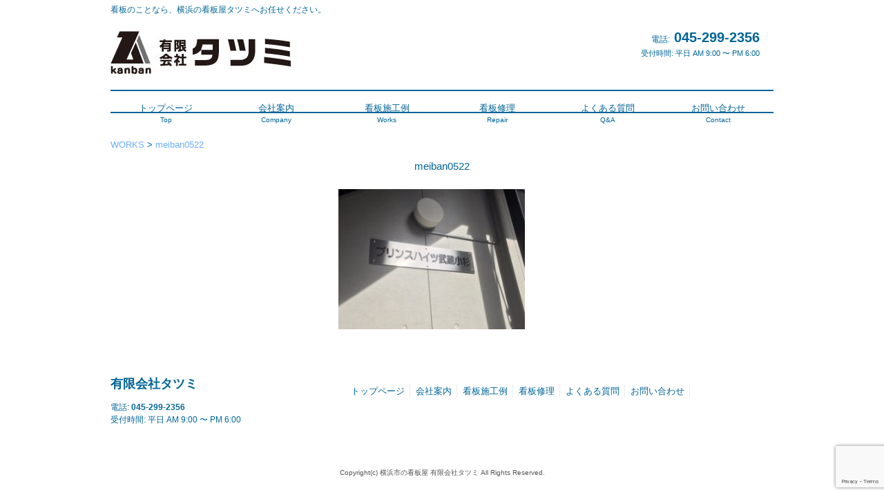

--- FILE ---
content_type: text/html; charset=UTF-8
request_url: https://kanban-tatsumi.com/works/meiban0522
body_size: 8404
content:
<!DOCTYPE html><html dir="ltr" lang="ja"><head><meta charset="UTF-8"><meta name="viewport" content="width=device-width, user-scalable=yes, maximum-scale=1.0, minimum-scale=1.0"><meta name="format-detection" content="telephone=no"><title>meiban0522 | 横浜の看板屋タツミ｜横浜市港北区綱島横浜の看板屋タツミ｜横浜市港北区綱島</title><link rel="profile" href="http://gmpg.org/xfn/11"><link rel="stylesheet" type="text/css" media="all" href="https://kanban-tatsumi.com/wp/wp-content/themes/tpl_087_rwd/style.css"><link rel="pingback" href="https://kanban-tatsumi.com/wp/xmlrpc.php"> <script src="https://kanban-tatsumi.com/wp/wp-content/themes/tpl_087_rwd/js/jquery1.4.4.min.js"></script> <script type="text/javascript">$(function(){$("nav div.panel").hide();$(".menu").click(function(){$(this).toggleClass("menuOpen").next().slideToggle();});})</script> <!--[if lt IE 9]> <script src="https://kanban-tatsumi.com/wp/wp-content/themes/tpl_087_rwd/js/html5.js"></script> <script src="https://kanban-tatsumi.com/wp/wp-content/themes/tpl_087_rwd/js/css3-mediaqueries.js"></script> <![endif]--><meta name="description" content="銘板・表札" /><meta name="robots" content="max-snippet:-1, max-image-preview:large, max-video-preview:-1" /><link rel="canonical" href="https://kanban-tatsumi.com/works/meiban0522" /><meta name="generator" content="All in One SEO (AIOSEO) 4.9.3" /> <script type="application/ld+json" class="aioseo-schema">{"@context":"https:\/\/schema.org","@graph":[{"@type":"BreadcrumbList","@id":"https:\/\/kanban-tatsumi.com\/works\/meiban0522#breadcrumblist","itemListElement":[{"@type":"ListItem","@id":"https:\/\/kanban-tatsumi.com#listItem","position":1,"name":"Home","item":"https:\/\/kanban-tatsumi.com","nextItem":{"@type":"ListItem","@id":"https:\/\/kanban-tatsumi.com\/works\/meiban0522#listItem","name":"meiban0522"}},{"@type":"ListItem","@id":"https:\/\/kanban-tatsumi.com\/works\/meiban0522#listItem","position":2,"name":"meiban0522","previousItem":{"@type":"ListItem","@id":"https:\/\/kanban-tatsumi.com#listItem","name":"Home"}}]},{"@type":"ItemPage","@id":"https:\/\/kanban-tatsumi.com\/works\/meiban0522#itempage","url":"https:\/\/kanban-tatsumi.com\/works\/meiban0522","name":"meiban0522 | \u6a2a\u6d5c\u306e\u770b\u677f\u5c4b\u30bf\u30c4\u30df\uff5c\u6a2a\u6d5c\u5e02\u6e2f\u5317\u533a\u7db1\u5cf6","description":"\u9298\u677f\u30fb\u8868\u672d","inLanguage":"ja","isPartOf":{"@id":"https:\/\/kanban-tatsumi.com\/#website"},"breadcrumb":{"@id":"https:\/\/kanban-tatsumi.com\/works\/meiban0522#breadcrumblist"},"author":{"@id":"https:\/\/kanban-tatsumi.com\/author\/tatsumi#author"},"creator":{"@id":"https:\/\/kanban-tatsumi.com\/author\/tatsumi#author"},"datePublished":"2018-05-22T15:48:34+09:00","dateModified":"2018-05-22T15:49:28+09:00"},{"@type":"Organization","@id":"https:\/\/kanban-tatsumi.com\/#organization","name":"\u6709\u9650\u4f1a\u793e\u30bf\u30c4\u30df","description":"\u770b\u677f\u306e\u3053\u3068\u306a\u3089\u3001\u6a2a\u6d5c\u306e\u770b\u677f\u5c4b\u30bf\u30c4\u30df\u3078\u304a\u4efb\u305b\u304f\u3060\u3055\u3044\u3002","url":"https:\/\/kanban-tatsumi.com\/","telephone":"+81452992356","logo":{"@type":"ImageObject","url":"https:\/\/kanban-tatsumi.com\/wp\/wp-content\/uploads\/tatumilogo01.jpg","@id":"https:\/\/kanban-tatsumi.com\/works\/meiban0522\/#organizationLogo","width":261,"height":62},"image":{"@id":"https:\/\/kanban-tatsumi.com\/works\/meiban0522\/#organizationLogo"},"sameAs":["https:\/\/www.facebook.com\/tatsumi.kanban","https:\/\/www.instagram.com\/kanban_tatsumi\/?hl=ja"]},{"@type":"Person","@id":"https:\/\/kanban-tatsumi.com\/author\/tatsumi#author","url":"https:\/\/kanban-tatsumi.com\/author\/tatsumi","name":"tatsumi"},{"@type":"WebSite","@id":"https:\/\/kanban-tatsumi.com\/#website","url":"https:\/\/kanban-tatsumi.com\/","name":"\u6a2a\u6d5c\u306e\u770b\u677f\u5c4b\u30bf\u30c4\u30df\uff5c\u6a2a\u6d5c\u5e02\u6e2f\u5317\u533a\u7db1\u5cf6","description":"\u770b\u677f\u306e\u3053\u3068\u306a\u3089\u3001\u6a2a\u6d5c\u306e\u770b\u677f\u5c4b\u30bf\u30c4\u30df\u3078\u304a\u4efb\u305b\u304f\u3060\u3055\u3044\u3002","inLanguage":"ja","publisher":{"@id":"https:\/\/kanban-tatsumi.com\/#organization"}}]}</script> <link rel='dns-prefetch' href='//www.google.com' /><link rel="alternate" title="oEmbed (JSON)" type="application/json+oembed" href="https://kanban-tatsumi.com/wp-json/oembed/1.0/embed?url=https%3A%2F%2Fkanban-tatsumi.com%2Fworks%2Fmeiban0522" /><link rel="alternate" title="oEmbed (XML)" type="text/xml+oembed" href="https://kanban-tatsumi.com/wp-json/oembed/1.0/embed?url=https%3A%2F%2Fkanban-tatsumi.com%2Fworks%2Fmeiban0522&#038;format=xml" /> <style id='wp-img-auto-sizes-contain-inline-css' type='text/css'>img:is([sizes=auto i],[sizes^="auto," i]){contain-intrinsic-size:3000px 1500px}
/*# sourceURL=wp-img-auto-sizes-contain-inline-css */</style><style id='wp-block-library-inline-css' type='text/css'>:root{--wp-block-synced-color:#7a00df;--wp-block-synced-color--rgb:122,0,223;--wp-bound-block-color:var(--wp-block-synced-color);--wp-editor-canvas-background:#ddd;--wp-admin-theme-color:#007cba;--wp-admin-theme-color--rgb:0,124,186;--wp-admin-theme-color-darker-10:#006ba1;--wp-admin-theme-color-darker-10--rgb:0,107,160.5;--wp-admin-theme-color-darker-20:#005a87;--wp-admin-theme-color-darker-20--rgb:0,90,135;--wp-admin-border-width-focus:2px}@media (min-resolution:192dpi){:root{--wp-admin-border-width-focus:1.5px}}.wp-element-button{cursor:pointer}:root .has-very-light-gray-background-color{background-color:#eee}:root .has-very-dark-gray-background-color{background-color:#313131}:root .has-very-light-gray-color{color:#eee}:root .has-very-dark-gray-color{color:#313131}:root .has-vivid-green-cyan-to-vivid-cyan-blue-gradient-background{background:linear-gradient(135deg,#00d084,#0693e3)}:root .has-purple-crush-gradient-background{background:linear-gradient(135deg,#34e2e4,#4721fb 50%,#ab1dfe)}:root .has-hazy-dawn-gradient-background{background:linear-gradient(135deg,#faaca8,#dad0ec)}:root .has-subdued-olive-gradient-background{background:linear-gradient(135deg,#fafae1,#67a671)}:root .has-atomic-cream-gradient-background{background:linear-gradient(135deg,#fdd79a,#004a59)}:root .has-nightshade-gradient-background{background:linear-gradient(135deg,#330968,#31cdcf)}:root .has-midnight-gradient-background{background:linear-gradient(135deg,#020381,#2874fc)}:root{--wp--preset--font-size--normal:16px;--wp--preset--font-size--huge:42px}.has-regular-font-size{font-size:1em}.has-larger-font-size{font-size:2.625em}.has-normal-font-size{font-size:var(--wp--preset--font-size--normal)}.has-huge-font-size{font-size:var(--wp--preset--font-size--huge)}.has-text-align-center{text-align:center}.has-text-align-left{text-align:left}.has-text-align-right{text-align:right}.has-fit-text{white-space:nowrap!important}#end-resizable-editor-section{display:none}.aligncenter{clear:both}.items-justified-left{justify-content:flex-start}.items-justified-center{justify-content:center}.items-justified-right{justify-content:flex-end}.items-justified-space-between{justify-content:space-between}.screen-reader-text{border:0;clip-path:inset(50%);height:1px;margin:-1px;overflow:hidden;padding:0;position:absolute;width:1px;word-wrap:normal!important}.screen-reader-text:focus{background-color:#ddd;clip-path:none;color:#444;display:block;font-size:1em;height:auto;left:5px;line-height:normal;padding:15px 23px 14px;text-decoration:none;top:5px;width:auto;z-index:100000}html :where(.has-border-color){border-style:solid}html :where([style*=border-top-color]){border-top-style:solid}html :where([style*=border-right-color]){border-right-style:solid}html :where([style*=border-bottom-color]){border-bottom-style:solid}html :where([style*=border-left-color]){border-left-style:solid}html :where([style*=border-width]){border-style:solid}html :where([style*=border-top-width]){border-top-style:solid}html :where([style*=border-right-width]){border-right-style:solid}html :where([style*=border-bottom-width]){border-bottom-style:solid}html :where([style*=border-left-width]){border-left-style:solid}html :where(img[class*=wp-image-]){height:auto;max-width:100%}:where(figure){margin:0 0 1em}html :where(.is-position-sticky){--wp-admin--admin-bar--position-offset:var(--wp-admin--admin-bar--height,0px)}@media screen and (max-width:600px){html :where(.is-position-sticky){--wp-admin--admin-bar--position-offset:0px}}

/*# sourceURL=wp-block-library-inline-css */</style><style id='global-styles-inline-css' type='text/css'>:root{--wp--preset--aspect-ratio--square: 1;--wp--preset--aspect-ratio--4-3: 4/3;--wp--preset--aspect-ratio--3-4: 3/4;--wp--preset--aspect-ratio--3-2: 3/2;--wp--preset--aspect-ratio--2-3: 2/3;--wp--preset--aspect-ratio--16-9: 16/9;--wp--preset--aspect-ratio--9-16: 9/16;--wp--preset--color--black: #000000;--wp--preset--color--cyan-bluish-gray: #abb8c3;--wp--preset--color--white: #ffffff;--wp--preset--color--pale-pink: #f78da7;--wp--preset--color--vivid-red: #cf2e2e;--wp--preset--color--luminous-vivid-orange: #ff6900;--wp--preset--color--luminous-vivid-amber: #fcb900;--wp--preset--color--light-green-cyan: #7bdcb5;--wp--preset--color--vivid-green-cyan: #00d084;--wp--preset--color--pale-cyan-blue: #8ed1fc;--wp--preset--color--vivid-cyan-blue: #0693e3;--wp--preset--color--vivid-purple: #9b51e0;--wp--preset--gradient--vivid-cyan-blue-to-vivid-purple: linear-gradient(135deg,rgb(6,147,227) 0%,rgb(155,81,224) 100%);--wp--preset--gradient--light-green-cyan-to-vivid-green-cyan: linear-gradient(135deg,rgb(122,220,180) 0%,rgb(0,208,130) 100%);--wp--preset--gradient--luminous-vivid-amber-to-luminous-vivid-orange: linear-gradient(135deg,rgb(252,185,0) 0%,rgb(255,105,0) 100%);--wp--preset--gradient--luminous-vivid-orange-to-vivid-red: linear-gradient(135deg,rgb(255,105,0) 0%,rgb(207,46,46) 100%);--wp--preset--gradient--very-light-gray-to-cyan-bluish-gray: linear-gradient(135deg,rgb(238,238,238) 0%,rgb(169,184,195) 100%);--wp--preset--gradient--cool-to-warm-spectrum: linear-gradient(135deg,rgb(74,234,220) 0%,rgb(151,120,209) 20%,rgb(207,42,186) 40%,rgb(238,44,130) 60%,rgb(251,105,98) 80%,rgb(254,248,76) 100%);--wp--preset--gradient--blush-light-purple: linear-gradient(135deg,rgb(255,206,236) 0%,rgb(152,150,240) 100%);--wp--preset--gradient--blush-bordeaux: linear-gradient(135deg,rgb(254,205,165) 0%,rgb(254,45,45) 50%,rgb(107,0,62) 100%);--wp--preset--gradient--luminous-dusk: linear-gradient(135deg,rgb(255,203,112) 0%,rgb(199,81,192) 50%,rgb(65,88,208) 100%);--wp--preset--gradient--pale-ocean: linear-gradient(135deg,rgb(255,245,203) 0%,rgb(182,227,212) 50%,rgb(51,167,181) 100%);--wp--preset--gradient--electric-grass: linear-gradient(135deg,rgb(202,248,128) 0%,rgb(113,206,126) 100%);--wp--preset--gradient--midnight: linear-gradient(135deg,rgb(2,3,129) 0%,rgb(40,116,252) 100%);--wp--preset--font-size--small: 13px;--wp--preset--font-size--medium: 20px;--wp--preset--font-size--large: 36px;--wp--preset--font-size--x-large: 42px;--wp--preset--spacing--20: 0.44rem;--wp--preset--spacing--30: 0.67rem;--wp--preset--spacing--40: 1rem;--wp--preset--spacing--50: 1.5rem;--wp--preset--spacing--60: 2.25rem;--wp--preset--spacing--70: 3.38rem;--wp--preset--spacing--80: 5.06rem;--wp--preset--shadow--natural: 6px 6px 9px rgba(0, 0, 0, 0.2);--wp--preset--shadow--deep: 12px 12px 50px rgba(0, 0, 0, 0.4);--wp--preset--shadow--sharp: 6px 6px 0px rgba(0, 0, 0, 0.2);--wp--preset--shadow--outlined: 6px 6px 0px -3px rgb(255, 255, 255), 6px 6px rgb(0, 0, 0);--wp--preset--shadow--crisp: 6px 6px 0px rgb(0, 0, 0);}:where(.is-layout-flex){gap: 0.5em;}:where(.is-layout-grid){gap: 0.5em;}body .is-layout-flex{display: flex;}.is-layout-flex{flex-wrap: wrap;align-items: center;}.is-layout-flex > :is(*, div){margin: 0;}body .is-layout-grid{display: grid;}.is-layout-grid > :is(*, div){margin: 0;}:where(.wp-block-columns.is-layout-flex){gap: 2em;}:where(.wp-block-columns.is-layout-grid){gap: 2em;}:where(.wp-block-post-template.is-layout-flex){gap: 1.25em;}:where(.wp-block-post-template.is-layout-grid){gap: 1.25em;}.has-black-color{color: var(--wp--preset--color--black) !important;}.has-cyan-bluish-gray-color{color: var(--wp--preset--color--cyan-bluish-gray) !important;}.has-white-color{color: var(--wp--preset--color--white) !important;}.has-pale-pink-color{color: var(--wp--preset--color--pale-pink) !important;}.has-vivid-red-color{color: var(--wp--preset--color--vivid-red) !important;}.has-luminous-vivid-orange-color{color: var(--wp--preset--color--luminous-vivid-orange) !important;}.has-luminous-vivid-amber-color{color: var(--wp--preset--color--luminous-vivid-amber) !important;}.has-light-green-cyan-color{color: var(--wp--preset--color--light-green-cyan) !important;}.has-vivid-green-cyan-color{color: var(--wp--preset--color--vivid-green-cyan) !important;}.has-pale-cyan-blue-color{color: var(--wp--preset--color--pale-cyan-blue) !important;}.has-vivid-cyan-blue-color{color: var(--wp--preset--color--vivid-cyan-blue) !important;}.has-vivid-purple-color{color: var(--wp--preset--color--vivid-purple) !important;}.has-black-background-color{background-color: var(--wp--preset--color--black) !important;}.has-cyan-bluish-gray-background-color{background-color: var(--wp--preset--color--cyan-bluish-gray) !important;}.has-white-background-color{background-color: var(--wp--preset--color--white) !important;}.has-pale-pink-background-color{background-color: var(--wp--preset--color--pale-pink) !important;}.has-vivid-red-background-color{background-color: var(--wp--preset--color--vivid-red) !important;}.has-luminous-vivid-orange-background-color{background-color: var(--wp--preset--color--luminous-vivid-orange) !important;}.has-luminous-vivid-amber-background-color{background-color: var(--wp--preset--color--luminous-vivid-amber) !important;}.has-light-green-cyan-background-color{background-color: var(--wp--preset--color--light-green-cyan) !important;}.has-vivid-green-cyan-background-color{background-color: var(--wp--preset--color--vivid-green-cyan) !important;}.has-pale-cyan-blue-background-color{background-color: var(--wp--preset--color--pale-cyan-blue) !important;}.has-vivid-cyan-blue-background-color{background-color: var(--wp--preset--color--vivid-cyan-blue) !important;}.has-vivid-purple-background-color{background-color: var(--wp--preset--color--vivid-purple) !important;}.has-black-border-color{border-color: var(--wp--preset--color--black) !important;}.has-cyan-bluish-gray-border-color{border-color: var(--wp--preset--color--cyan-bluish-gray) !important;}.has-white-border-color{border-color: var(--wp--preset--color--white) !important;}.has-pale-pink-border-color{border-color: var(--wp--preset--color--pale-pink) !important;}.has-vivid-red-border-color{border-color: var(--wp--preset--color--vivid-red) !important;}.has-luminous-vivid-orange-border-color{border-color: var(--wp--preset--color--luminous-vivid-orange) !important;}.has-luminous-vivid-amber-border-color{border-color: var(--wp--preset--color--luminous-vivid-amber) !important;}.has-light-green-cyan-border-color{border-color: var(--wp--preset--color--light-green-cyan) !important;}.has-vivid-green-cyan-border-color{border-color: var(--wp--preset--color--vivid-green-cyan) !important;}.has-pale-cyan-blue-border-color{border-color: var(--wp--preset--color--pale-cyan-blue) !important;}.has-vivid-cyan-blue-border-color{border-color: var(--wp--preset--color--vivid-cyan-blue) !important;}.has-vivid-purple-border-color{border-color: var(--wp--preset--color--vivid-purple) !important;}.has-vivid-cyan-blue-to-vivid-purple-gradient-background{background: var(--wp--preset--gradient--vivid-cyan-blue-to-vivid-purple) !important;}.has-light-green-cyan-to-vivid-green-cyan-gradient-background{background: var(--wp--preset--gradient--light-green-cyan-to-vivid-green-cyan) !important;}.has-luminous-vivid-amber-to-luminous-vivid-orange-gradient-background{background: var(--wp--preset--gradient--luminous-vivid-amber-to-luminous-vivid-orange) !important;}.has-luminous-vivid-orange-to-vivid-red-gradient-background{background: var(--wp--preset--gradient--luminous-vivid-orange-to-vivid-red) !important;}.has-very-light-gray-to-cyan-bluish-gray-gradient-background{background: var(--wp--preset--gradient--very-light-gray-to-cyan-bluish-gray) !important;}.has-cool-to-warm-spectrum-gradient-background{background: var(--wp--preset--gradient--cool-to-warm-spectrum) !important;}.has-blush-light-purple-gradient-background{background: var(--wp--preset--gradient--blush-light-purple) !important;}.has-blush-bordeaux-gradient-background{background: var(--wp--preset--gradient--blush-bordeaux) !important;}.has-luminous-dusk-gradient-background{background: var(--wp--preset--gradient--luminous-dusk) !important;}.has-pale-ocean-gradient-background{background: var(--wp--preset--gradient--pale-ocean) !important;}.has-electric-grass-gradient-background{background: var(--wp--preset--gradient--electric-grass) !important;}.has-midnight-gradient-background{background: var(--wp--preset--gradient--midnight) !important;}.has-small-font-size{font-size: var(--wp--preset--font-size--small) !important;}.has-medium-font-size{font-size: var(--wp--preset--font-size--medium) !important;}.has-large-font-size{font-size: var(--wp--preset--font-size--large) !important;}.has-x-large-font-size{font-size: var(--wp--preset--font-size--x-large) !important;}
/*# sourceURL=global-styles-inline-css */</style><style id='classic-theme-styles-inline-css' type='text/css'>/*! This file is auto-generated */
.wp-block-button__link{color:#fff;background-color:#32373c;border-radius:9999px;box-shadow:none;text-decoration:none;padding:calc(.667em + 2px) calc(1.333em + 2px);font-size:1.125em}.wp-block-file__button{background:#32373c;color:#fff;text-decoration:none}
/*# sourceURL=/wp-includes/css/classic-themes.min.css */</style><link rel='stylesheet' id='sass-basis-core-css' href='https://kanban-tatsumi.com/wp/wp-content/plugins/snow-monkey-forms/dist/css/fallback.css?ver=1767586760' type='text/css' media='all' /><link rel='stylesheet' id='snow-monkey-forms-css' href='https://kanban-tatsumi.com/wp/wp-content/plugins/snow-monkey-forms/dist/css/app.css?ver=1767586760' type='text/css' media='all' /><link rel='stylesheet' id='font-awesome-css' href='https://kanban-tatsumi.com/wp/wp-content/plugins/smooth-scroll-up/css/font-awesome.min.css?ver=4.6.3' type='text/css' media='all' /><link rel='stylesheet' id='scrollup-css-css' href='https://kanban-tatsumi.com/wp/wp-content/plugins/smooth-scroll-up/css/scrollup.css?ver=6.9' type='text/css' media='all' /><link rel='stylesheet' id='fancybox-css' href='https://kanban-tatsumi.com/wp/wp-content/plugins/easy-fancybox/fancybox/1.5.4/jquery.fancybox.min.css?ver=6.9' type='text/css' media='screen' /> <script type="text/javascript" src="https://kanban-tatsumi.com/wp/wp-includes/js/jquery/jquery.min.js?ver=3.7.1" id="jquery-core-js"></script> <script type="text/javascript" src="https://kanban-tatsumi.com/wp/wp-includes/js/jquery/jquery-migrate.min.js?ver=3.4.1" id="jquery-migrate-js"></script> <link rel="https://api.w.org/" href="https://kanban-tatsumi.com/wp-json/" /><link rel="alternate" title="JSON" type="application/json" href="https://kanban-tatsumi.com/wp-json/wp/v2/media/2567" /><link rel="EditURI" type="application/rsd+xml" title="RSD" href="https://kanban-tatsumi.com/wp/xmlrpc.php?rsd" /><link rel='shortlink' href='https://kanban-tatsumi.com/?p=2567' /><link rel="icon" href="https://kanban-tatsumi.com/wp/wp-content/uploads/2017/08/cropped-mark2-1-32x32.jpg" sizes="32x32" /><link rel="icon" href="https://kanban-tatsumi.com/wp/wp-content/uploads/2017/08/cropped-mark2-1-192x192.jpg" sizes="192x192" /><link rel="apple-touch-icon" href="https://kanban-tatsumi.com/wp/wp-content/uploads/2017/08/cropped-mark2-1-180x180.jpg" /><meta name="msapplication-TileImage" content="https://kanban-tatsumi.com/wp/wp-content/uploads/2017/08/cropped-mark2-1-270x270.jpg" /><meta name="google-site-verification" content="JEaFwmY9a0EBvJEJ4cvblStpCPSjHQ1Mvn1uXMRKzt8" /></head><body><header id="header" role="banner"><h1>看板のことなら、横浜の看板屋タツミへお任せください。</h1><div class="logo"> <a href="https://kanban-tatsumi.com/" title="横浜の看板屋タツミ｜横浜市港北区綱島" rel="home"><img src="https://kanban-tatsumi.com/wp/wp-content/uploads/tatumilogo01.jpg"/> </a></div><div class="info"><p class="tel"><span>電話:</span> 045-299-2356</p><p class="open">受付時間: 平日 AM 9:00 〜 PM 6:00</p></div></header><nav id="mainNav"><div class="inner"> <a class="menu" id="menu"><span>MENU</span></a><div class="panel"><ul><li id="menu-item-26" class="menu-item menu-item-type-custom menu-item-object-custom menu-item-home"><a href="http://kanban-tatsumi.com/"><strong>トップページ</strong><span>Top</span></a></li><li id="menu-item-2253" class="menu-item menu-item-type-post_type menu-item-object-page"><a href="https://kanban-tatsumi.com/company"><strong>会社案内</strong><span>Company</span></a></li><li id="menu-item-2310" class="menu-item menu-item-type-post_type menu-item-object-page"><a href="https://kanban-tatsumi.com/works"><strong>看板施工例</strong><span>Works</span></a></li><li id="menu-item-2250" class="menu-item menu-item-type-post_type menu-item-object-page"><a href="https://kanban-tatsumi.com/repair"><strong>看板修理</strong><span>Repair</span></a></li><li id="menu-item-2251" class="menu-item menu-item-type-post_type menu-item-object-page"><a href="https://kanban-tatsumi.com/question"><strong>よくある質問</strong><span>Q&#038;A</span></a></li><li id="menu-item-2252" class="menu-item menu-item-type-post_type menu-item-object-page"><a href="https://kanban-tatsumi.com/contact-2"><strong>お問い合わせ</strong><span>Contact</span></a></li></ul></div></div></nav><div id="wrapper"><div class="breadcrumbs" vocab="http://schema.org/" typeof="BreadcrumbList"> <span property="itemListElement" typeof="ListItem"><a property="item" typeof="WebPage" title="WORKSへ移動" href="https://kanban-tatsumi.com/works" class="post post-page"><span property="name">WORKS</span></a><meta property="position" content="1"></span> &gt; <span property="itemListElement" typeof="ListItem"><a property="item" typeof="WebPage" title="meiban0522へ移動" href="https://kanban-tatsumi.com/works/meiban0522" class="post post-attachment current-item"><span property="name">meiban0522</span></a><meta property="position" content="2"></span></div><section id="main"><section id="post-2567" class="content"><h3 class="heading">meiban0522</h3><article class="post"><p class="attachment"><a href='https://kanban-tatsumi.com/wp/wp-content/uploads/meiban0522.jpg'><img fetchpriority="high" decoding="async" width="300" height="225" src="https://kanban-tatsumi.com/wp/wp-content/uploads/meiban0522-300x225.jpg" class="attachment-medium size-medium" alt="銘板・表札施工例トップ" srcset="https://kanban-tatsumi.com/wp/wp-content/uploads/meiban0522-300x225.jpg 300w, https://kanban-tatsumi.com/wp/wp-content/uploads/meiban0522.jpg 640w" sizes="(max-width: 300px) 100vw, 300px" /></a></p></article></section></section><footer id="footer"><div class="inner"><div id="info" class="grid"><div class="logo"> <a href="https://kanban-tatsumi.com/" title="横浜の看板屋タツミ｜横浜市港北区綱島" rel="home"> 有限会社タツミ </a></div><div class="info"><p class="tel"><span>電話:</span> 045-299-2356</p><p class="open">受付時間: 平日 AM 9:00 〜 PM 6:00</p></div></div><ul class="footnav"><li id="menu-item-26" class="menu-item menu-item-type-custom menu-item-object-custom menu-item-home menu-item-26"><a href="http://kanban-tatsumi.com/">トップページ</a></li><li id="menu-item-2253" class="menu-item menu-item-type-post_type menu-item-object-page menu-item-2253"><a href="https://kanban-tatsumi.com/company">会社案内</a></li><li id="menu-item-2310" class="menu-item menu-item-type-post_type menu-item-object-page menu-item-2310"><a href="https://kanban-tatsumi.com/works">看板施工例</a></li><li id="menu-item-2250" class="menu-item menu-item-type-post_type menu-item-object-page menu-item-2250"><a href="https://kanban-tatsumi.com/repair">看板修理</a></li><li id="menu-item-2251" class="menu-item menu-item-type-post_type menu-item-object-page menu-item-2251"><a href="https://kanban-tatsumi.com/question">よくある質問</a></li><li id="menu-item-2252" class="menu-item menu-item-type-post_type menu-item-object-page menu-item-2252"><a href="https://kanban-tatsumi.com/contact-2">お問い合わせ</a></li></ul></div></footer><p id="copyright">Copyright(c) 横浜市の看板屋 有限会社タツミ All Rights Reserved.</div> <script type="speculationrules">{"prefetch":[{"source":"document","where":{"and":[{"href_matches":"/*"},{"not":{"href_matches":["/wp/wp-*.php","/wp/wp-admin/*","/wp/wp-content/uploads/*","/wp/wp-content/*","/wp/wp-content/plugins/*","/wp/wp-content/themes/tpl_087_rwd/*","/*\\?(.+)"]}},{"not":{"selector_matches":"a[rel~=\"nofollow\"]"}},{"not":{"selector_matches":".no-prefetch, .no-prefetch a"}}]},"eagerness":"conservative"}]}</script> <script>var $nocnflct = jQuery.noConflict();
			$nocnflct(function () {
			    $nocnflct.scrollUp({
				scrollName: 'scrollUp', // Element ID
				scrollClass: 'scrollUp scrollup-link scrollup-right', // Element Class
				scrollDistance: 300, // Distance from top/bottom before showing element (px)
				scrollFrom: 'top', // top or bottom
				scrollSpeed: 300, // Speed back to top (ms )
				easingType: 'linear', // Scroll to top easing (see http://easings.net/)
				animation: 'none', // Fade, slide, none
				animationInSpeed: 200, // Animation in speed (ms )
				animationOutSpeed: 200, // Animation out speed (ms )
				scrollText: '<id class="fa fa-arrow-circle-up fa-3x"></id>', // Text for element, can contain HTML
				scrollTitle: false, // Set a custom link title if required. Defaults to scrollText
				scrollImg: false, // Set true to use image
				activeOverlay: false, // Set CSS color to display scrollUp active point
				zIndex: 2147483647 // Z-Index for the overlay
			    });
			});</script><script type="text/javascript" src="https://kanban-tatsumi.com/wp/wp-content/plugins/smooth-scroll-up/js/jquery.scrollUp.min.js?ver=6.9" id="scrollup-js-js"></script> <script type="text/javascript" id="snow-monkey-forms-js-before">var snowmonkeyforms = {"view_json_url":"https:\/\/kanban-tatsumi.com\/wp-json\/snow-monkey-form\/v1\/view?ver=1769428739","nonce":"2aeac0e9b9"}
//# sourceURL=snow-monkey-forms-js-before</script> <script type="text/javascript" src="https://kanban-tatsumi.com/wp/wp-content/plugins/snow-monkey-forms/dist/js/app.js?ver=1767586760" id="snow-monkey-forms-js"></script> <script type="text/javascript" src="https://www.google.com/recaptcha/api.js?render=6LebY64pAAAAAKDKlf6K0adFzD46tBjZfE0EOZ2G&amp;ver=3.0" id="google-recaptcha-js"></script> <script type="text/javascript" src="https://kanban-tatsumi.com/wp/wp-includes/js/dist/hooks.min.js?ver=dd5603f07f9220ed27f1" id="wp-hooks-js"></script> <script type="text/javascript" src="https://kanban-tatsumi.com/wp/wp-includes/js/dist/i18n.min.js?ver=c26c3dc7bed366793375" id="wp-i18n-js"></script> <script type="text/javascript" id="wp-i18n-js-after">wp.i18n.setLocaleData( { 'text direction\u0004ltr': [ 'ltr' ] } );
//# sourceURL=wp-i18n-js-after</script> <script type="text/javascript" src="https://kanban-tatsumi.com/wp/wp-content/plugins/snow-monkey-forms/dist/js/recaptcha.js?ver=1767586760" id="snow-monkey-forms@recaptcha-js"></script> <script type="text/javascript" id="snow-monkey-forms@recaptcha-js-after">var snowmonkeyforms_recaptcha = {"siteKey":"6LebY64pAAAAAKDKlf6K0adFzD46tBjZfE0EOZ2G"}
//# sourceURL=snow-monkey-forms%40recaptcha-js-after</script> <script type="text/javascript" src="https://kanban-tatsumi.com/wp/wp-content/plugins/easy-fancybox/vendor/purify.min.js?ver=6.9" id="fancybox-purify-js"></script> <script type="text/javascript" id="jquery-fancybox-js-extra">var efb_i18n = {"close":"Close","next":"Next","prev":"Previous","startSlideshow":"Start slideshow","toggleSize":"Toggle size"};
//# sourceURL=jquery-fancybox-js-extra</script> <script type="text/javascript" src="https://kanban-tatsumi.com/wp/wp-content/plugins/easy-fancybox/fancybox/1.5.4/jquery.fancybox.min.js?ver=6.9" id="jquery-fancybox-js"></script> <script type="text/javascript" id="jquery-fancybox-js-after">var fb_timeout, fb_opts={'autoScale':true,'showCloseButton':true,'margin':20,'pixelRatio':'false','centerOnScroll':true,'enableEscapeButton':true,'overlayShow':true,'hideOnOverlayClick':true,'minViewportWidth':320,'minVpHeight':320,'disableCoreLightbox':'true','enableBlockControls':'true','fancybox_openBlockControls':'true' };
if(typeof easy_fancybox_handler==='undefined'){
var easy_fancybox_handler=function(){
jQuery([".nolightbox","a.wp-block-file__button","a.pin-it-button","a[href*='pinterest.com\/pin\/create']","a[href*='facebook.com\/share']","a[href*='twitter.com\/share']"].join(',')).addClass('nofancybox');
jQuery('a.fancybox-close').on('click',function(e){e.preventDefault();jQuery.fancybox.close()});
/* IMG */
						var unlinkedImageBlocks=jQuery(".wp-block-image > img:not(.nofancybox,figure.nofancybox>img)");
						unlinkedImageBlocks.wrap(function() {
							var href = jQuery( this ).attr( "src" );
							return "<a href='" + href + "'></a>";
						});
var fb_IMG_select=jQuery('a[href*=".jpg" i]:not(.nofancybox,li.nofancybox>a,figure.nofancybox>a),area[href*=".jpg" i]:not(.nofancybox),a[href*=".jpeg" i]:not(.nofancybox,li.nofancybox>a,figure.nofancybox>a),area[href*=".jpeg" i]:not(.nofancybox),a[href*=".png" i]:not(.nofancybox,li.nofancybox>a,figure.nofancybox>a),area[href*=".png" i]:not(.nofancybox),a[href*=".webp" i]:not(.nofancybox,li.nofancybox>a,figure.nofancybox>a),area[href*=".webp" i]:not(.nofancybox)');
fb_IMG_select.addClass('fancybox image');
var fb_IMG_sections=jQuery('.gallery,.wp-block-gallery,.tiled-gallery,.wp-block-jetpack-tiled-gallery,.ngg-galleryoverview,.ngg-imagebrowser,.nextgen_pro_blog_gallery,.nextgen_pro_film,.nextgen_pro_horizontal_filmstrip,.ngg-pro-masonry-wrapper,.ngg-pro-mosaic-container,.nextgen_pro_sidescroll,.nextgen_pro_slideshow,.nextgen_pro_thumbnail_grid,.tiled-gallery');
fb_IMG_sections.each(function(){jQuery(this).find(fb_IMG_select).attr('rel','gallery-'+fb_IMG_sections.index(this));});
jQuery('a.fancybox,area.fancybox,.fancybox>a').each(function(){jQuery(this).fancybox(jQuery.extend(true,{},fb_opts,{'transition':'elastic','transitionIn':'elastic','easingIn':'easeOutBack','transitionOut':'elastic','easingOut':'easeInBack','opacity':false,'hideOnContentClick':false,'titleShow':true,'titlePosition':'over','titleFromAlt':true,'showNavArrows':true,'enableKeyboardNav':true,'cyclic':false,'mouseWheel':'true'}))});
};};
jQuery(easy_fancybox_handler);jQuery(document).on('post-load',easy_fancybox_handler);

//# sourceURL=jquery-fancybox-js-after</script> <script type="text/javascript" src="https://kanban-tatsumi.com/wp/wp-content/plugins/easy-fancybox/vendor/jquery.easing.min.js?ver=1.4.1" id="jquery-easing-js"></script> <script type="text/javascript" src="https://kanban-tatsumi.com/wp/wp-content/plugins/easy-fancybox/vendor/jquery.mousewheel.min.js?ver=3.1.13" id="jquery-mousewheel-js"></script> <script type="text/javascript" src="https://kanban-tatsumi.com/wp/wp-content/plugins/wp-gallery-custom-links/wp-gallery-custom-links.js?ver=1.1" id="wp-gallery-custom-links-js-js"></script> </body></html>

--- FILE ---
content_type: text/html; charset=utf-8
request_url: https://www.google.com/recaptcha/api2/anchor?ar=1&k=6LebY64pAAAAAKDKlf6K0adFzD46tBjZfE0EOZ2G&co=aHR0cHM6Ly9rYW5iYW4tdGF0c3VtaS5jb206NDQz&hl=en&v=PoyoqOPhxBO7pBk68S4YbpHZ&size=invisible&anchor-ms=20000&execute-ms=30000&cb=4rffhljohjif
body_size: 48646
content:
<!DOCTYPE HTML><html dir="ltr" lang="en"><head><meta http-equiv="Content-Type" content="text/html; charset=UTF-8">
<meta http-equiv="X-UA-Compatible" content="IE=edge">
<title>reCAPTCHA</title>
<style type="text/css">
/* cyrillic-ext */
@font-face {
  font-family: 'Roboto';
  font-style: normal;
  font-weight: 400;
  font-stretch: 100%;
  src: url(//fonts.gstatic.com/s/roboto/v48/KFO7CnqEu92Fr1ME7kSn66aGLdTylUAMa3GUBHMdazTgWw.woff2) format('woff2');
  unicode-range: U+0460-052F, U+1C80-1C8A, U+20B4, U+2DE0-2DFF, U+A640-A69F, U+FE2E-FE2F;
}
/* cyrillic */
@font-face {
  font-family: 'Roboto';
  font-style: normal;
  font-weight: 400;
  font-stretch: 100%;
  src: url(//fonts.gstatic.com/s/roboto/v48/KFO7CnqEu92Fr1ME7kSn66aGLdTylUAMa3iUBHMdazTgWw.woff2) format('woff2');
  unicode-range: U+0301, U+0400-045F, U+0490-0491, U+04B0-04B1, U+2116;
}
/* greek-ext */
@font-face {
  font-family: 'Roboto';
  font-style: normal;
  font-weight: 400;
  font-stretch: 100%;
  src: url(//fonts.gstatic.com/s/roboto/v48/KFO7CnqEu92Fr1ME7kSn66aGLdTylUAMa3CUBHMdazTgWw.woff2) format('woff2');
  unicode-range: U+1F00-1FFF;
}
/* greek */
@font-face {
  font-family: 'Roboto';
  font-style: normal;
  font-weight: 400;
  font-stretch: 100%;
  src: url(//fonts.gstatic.com/s/roboto/v48/KFO7CnqEu92Fr1ME7kSn66aGLdTylUAMa3-UBHMdazTgWw.woff2) format('woff2');
  unicode-range: U+0370-0377, U+037A-037F, U+0384-038A, U+038C, U+038E-03A1, U+03A3-03FF;
}
/* math */
@font-face {
  font-family: 'Roboto';
  font-style: normal;
  font-weight: 400;
  font-stretch: 100%;
  src: url(//fonts.gstatic.com/s/roboto/v48/KFO7CnqEu92Fr1ME7kSn66aGLdTylUAMawCUBHMdazTgWw.woff2) format('woff2');
  unicode-range: U+0302-0303, U+0305, U+0307-0308, U+0310, U+0312, U+0315, U+031A, U+0326-0327, U+032C, U+032F-0330, U+0332-0333, U+0338, U+033A, U+0346, U+034D, U+0391-03A1, U+03A3-03A9, U+03B1-03C9, U+03D1, U+03D5-03D6, U+03F0-03F1, U+03F4-03F5, U+2016-2017, U+2034-2038, U+203C, U+2040, U+2043, U+2047, U+2050, U+2057, U+205F, U+2070-2071, U+2074-208E, U+2090-209C, U+20D0-20DC, U+20E1, U+20E5-20EF, U+2100-2112, U+2114-2115, U+2117-2121, U+2123-214F, U+2190, U+2192, U+2194-21AE, U+21B0-21E5, U+21F1-21F2, U+21F4-2211, U+2213-2214, U+2216-22FF, U+2308-230B, U+2310, U+2319, U+231C-2321, U+2336-237A, U+237C, U+2395, U+239B-23B7, U+23D0, U+23DC-23E1, U+2474-2475, U+25AF, U+25B3, U+25B7, U+25BD, U+25C1, U+25CA, U+25CC, U+25FB, U+266D-266F, U+27C0-27FF, U+2900-2AFF, U+2B0E-2B11, U+2B30-2B4C, U+2BFE, U+3030, U+FF5B, U+FF5D, U+1D400-1D7FF, U+1EE00-1EEFF;
}
/* symbols */
@font-face {
  font-family: 'Roboto';
  font-style: normal;
  font-weight: 400;
  font-stretch: 100%;
  src: url(//fonts.gstatic.com/s/roboto/v48/KFO7CnqEu92Fr1ME7kSn66aGLdTylUAMaxKUBHMdazTgWw.woff2) format('woff2');
  unicode-range: U+0001-000C, U+000E-001F, U+007F-009F, U+20DD-20E0, U+20E2-20E4, U+2150-218F, U+2190, U+2192, U+2194-2199, U+21AF, U+21E6-21F0, U+21F3, U+2218-2219, U+2299, U+22C4-22C6, U+2300-243F, U+2440-244A, U+2460-24FF, U+25A0-27BF, U+2800-28FF, U+2921-2922, U+2981, U+29BF, U+29EB, U+2B00-2BFF, U+4DC0-4DFF, U+FFF9-FFFB, U+10140-1018E, U+10190-1019C, U+101A0, U+101D0-101FD, U+102E0-102FB, U+10E60-10E7E, U+1D2C0-1D2D3, U+1D2E0-1D37F, U+1F000-1F0FF, U+1F100-1F1AD, U+1F1E6-1F1FF, U+1F30D-1F30F, U+1F315, U+1F31C, U+1F31E, U+1F320-1F32C, U+1F336, U+1F378, U+1F37D, U+1F382, U+1F393-1F39F, U+1F3A7-1F3A8, U+1F3AC-1F3AF, U+1F3C2, U+1F3C4-1F3C6, U+1F3CA-1F3CE, U+1F3D4-1F3E0, U+1F3ED, U+1F3F1-1F3F3, U+1F3F5-1F3F7, U+1F408, U+1F415, U+1F41F, U+1F426, U+1F43F, U+1F441-1F442, U+1F444, U+1F446-1F449, U+1F44C-1F44E, U+1F453, U+1F46A, U+1F47D, U+1F4A3, U+1F4B0, U+1F4B3, U+1F4B9, U+1F4BB, U+1F4BF, U+1F4C8-1F4CB, U+1F4D6, U+1F4DA, U+1F4DF, U+1F4E3-1F4E6, U+1F4EA-1F4ED, U+1F4F7, U+1F4F9-1F4FB, U+1F4FD-1F4FE, U+1F503, U+1F507-1F50B, U+1F50D, U+1F512-1F513, U+1F53E-1F54A, U+1F54F-1F5FA, U+1F610, U+1F650-1F67F, U+1F687, U+1F68D, U+1F691, U+1F694, U+1F698, U+1F6AD, U+1F6B2, U+1F6B9-1F6BA, U+1F6BC, U+1F6C6-1F6CF, U+1F6D3-1F6D7, U+1F6E0-1F6EA, U+1F6F0-1F6F3, U+1F6F7-1F6FC, U+1F700-1F7FF, U+1F800-1F80B, U+1F810-1F847, U+1F850-1F859, U+1F860-1F887, U+1F890-1F8AD, U+1F8B0-1F8BB, U+1F8C0-1F8C1, U+1F900-1F90B, U+1F93B, U+1F946, U+1F984, U+1F996, U+1F9E9, U+1FA00-1FA6F, U+1FA70-1FA7C, U+1FA80-1FA89, U+1FA8F-1FAC6, U+1FACE-1FADC, U+1FADF-1FAE9, U+1FAF0-1FAF8, U+1FB00-1FBFF;
}
/* vietnamese */
@font-face {
  font-family: 'Roboto';
  font-style: normal;
  font-weight: 400;
  font-stretch: 100%;
  src: url(//fonts.gstatic.com/s/roboto/v48/KFO7CnqEu92Fr1ME7kSn66aGLdTylUAMa3OUBHMdazTgWw.woff2) format('woff2');
  unicode-range: U+0102-0103, U+0110-0111, U+0128-0129, U+0168-0169, U+01A0-01A1, U+01AF-01B0, U+0300-0301, U+0303-0304, U+0308-0309, U+0323, U+0329, U+1EA0-1EF9, U+20AB;
}
/* latin-ext */
@font-face {
  font-family: 'Roboto';
  font-style: normal;
  font-weight: 400;
  font-stretch: 100%;
  src: url(//fonts.gstatic.com/s/roboto/v48/KFO7CnqEu92Fr1ME7kSn66aGLdTylUAMa3KUBHMdazTgWw.woff2) format('woff2');
  unicode-range: U+0100-02BA, U+02BD-02C5, U+02C7-02CC, U+02CE-02D7, U+02DD-02FF, U+0304, U+0308, U+0329, U+1D00-1DBF, U+1E00-1E9F, U+1EF2-1EFF, U+2020, U+20A0-20AB, U+20AD-20C0, U+2113, U+2C60-2C7F, U+A720-A7FF;
}
/* latin */
@font-face {
  font-family: 'Roboto';
  font-style: normal;
  font-weight: 400;
  font-stretch: 100%;
  src: url(//fonts.gstatic.com/s/roboto/v48/KFO7CnqEu92Fr1ME7kSn66aGLdTylUAMa3yUBHMdazQ.woff2) format('woff2');
  unicode-range: U+0000-00FF, U+0131, U+0152-0153, U+02BB-02BC, U+02C6, U+02DA, U+02DC, U+0304, U+0308, U+0329, U+2000-206F, U+20AC, U+2122, U+2191, U+2193, U+2212, U+2215, U+FEFF, U+FFFD;
}
/* cyrillic-ext */
@font-face {
  font-family: 'Roboto';
  font-style: normal;
  font-weight: 500;
  font-stretch: 100%;
  src: url(//fonts.gstatic.com/s/roboto/v48/KFO7CnqEu92Fr1ME7kSn66aGLdTylUAMa3GUBHMdazTgWw.woff2) format('woff2');
  unicode-range: U+0460-052F, U+1C80-1C8A, U+20B4, U+2DE0-2DFF, U+A640-A69F, U+FE2E-FE2F;
}
/* cyrillic */
@font-face {
  font-family: 'Roboto';
  font-style: normal;
  font-weight: 500;
  font-stretch: 100%;
  src: url(//fonts.gstatic.com/s/roboto/v48/KFO7CnqEu92Fr1ME7kSn66aGLdTylUAMa3iUBHMdazTgWw.woff2) format('woff2');
  unicode-range: U+0301, U+0400-045F, U+0490-0491, U+04B0-04B1, U+2116;
}
/* greek-ext */
@font-face {
  font-family: 'Roboto';
  font-style: normal;
  font-weight: 500;
  font-stretch: 100%;
  src: url(//fonts.gstatic.com/s/roboto/v48/KFO7CnqEu92Fr1ME7kSn66aGLdTylUAMa3CUBHMdazTgWw.woff2) format('woff2');
  unicode-range: U+1F00-1FFF;
}
/* greek */
@font-face {
  font-family: 'Roboto';
  font-style: normal;
  font-weight: 500;
  font-stretch: 100%;
  src: url(//fonts.gstatic.com/s/roboto/v48/KFO7CnqEu92Fr1ME7kSn66aGLdTylUAMa3-UBHMdazTgWw.woff2) format('woff2');
  unicode-range: U+0370-0377, U+037A-037F, U+0384-038A, U+038C, U+038E-03A1, U+03A3-03FF;
}
/* math */
@font-face {
  font-family: 'Roboto';
  font-style: normal;
  font-weight: 500;
  font-stretch: 100%;
  src: url(//fonts.gstatic.com/s/roboto/v48/KFO7CnqEu92Fr1ME7kSn66aGLdTylUAMawCUBHMdazTgWw.woff2) format('woff2');
  unicode-range: U+0302-0303, U+0305, U+0307-0308, U+0310, U+0312, U+0315, U+031A, U+0326-0327, U+032C, U+032F-0330, U+0332-0333, U+0338, U+033A, U+0346, U+034D, U+0391-03A1, U+03A3-03A9, U+03B1-03C9, U+03D1, U+03D5-03D6, U+03F0-03F1, U+03F4-03F5, U+2016-2017, U+2034-2038, U+203C, U+2040, U+2043, U+2047, U+2050, U+2057, U+205F, U+2070-2071, U+2074-208E, U+2090-209C, U+20D0-20DC, U+20E1, U+20E5-20EF, U+2100-2112, U+2114-2115, U+2117-2121, U+2123-214F, U+2190, U+2192, U+2194-21AE, U+21B0-21E5, U+21F1-21F2, U+21F4-2211, U+2213-2214, U+2216-22FF, U+2308-230B, U+2310, U+2319, U+231C-2321, U+2336-237A, U+237C, U+2395, U+239B-23B7, U+23D0, U+23DC-23E1, U+2474-2475, U+25AF, U+25B3, U+25B7, U+25BD, U+25C1, U+25CA, U+25CC, U+25FB, U+266D-266F, U+27C0-27FF, U+2900-2AFF, U+2B0E-2B11, U+2B30-2B4C, U+2BFE, U+3030, U+FF5B, U+FF5D, U+1D400-1D7FF, U+1EE00-1EEFF;
}
/* symbols */
@font-face {
  font-family: 'Roboto';
  font-style: normal;
  font-weight: 500;
  font-stretch: 100%;
  src: url(//fonts.gstatic.com/s/roboto/v48/KFO7CnqEu92Fr1ME7kSn66aGLdTylUAMaxKUBHMdazTgWw.woff2) format('woff2');
  unicode-range: U+0001-000C, U+000E-001F, U+007F-009F, U+20DD-20E0, U+20E2-20E4, U+2150-218F, U+2190, U+2192, U+2194-2199, U+21AF, U+21E6-21F0, U+21F3, U+2218-2219, U+2299, U+22C4-22C6, U+2300-243F, U+2440-244A, U+2460-24FF, U+25A0-27BF, U+2800-28FF, U+2921-2922, U+2981, U+29BF, U+29EB, U+2B00-2BFF, U+4DC0-4DFF, U+FFF9-FFFB, U+10140-1018E, U+10190-1019C, U+101A0, U+101D0-101FD, U+102E0-102FB, U+10E60-10E7E, U+1D2C0-1D2D3, U+1D2E0-1D37F, U+1F000-1F0FF, U+1F100-1F1AD, U+1F1E6-1F1FF, U+1F30D-1F30F, U+1F315, U+1F31C, U+1F31E, U+1F320-1F32C, U+1F336, U+1F378, U+1F37D, U+1F382, U+1F393-1F39F, U+1F3A7-1F3A8, U+1F3AC-1F3AF, U+1F3C2, U+1F3C4-1F3C6, U+1F3CA-1F3CE, U+1F3D4-1F3E0, U+1F3ED, U+1F3F1-1F3F3, U+1F3F5-1F3F7, U+1F408, U+1F415, U+1F41F, U+1F426, U+1F43F, U+1F441-1F442, U+1F444, U+1F446-1F449, U+1F44C-1F44E, U+1F453, U+1F46A, U+1F47D, U+1F4A3, U+1F4B0, U+1F4B3, U+1F4B9, U+1F4BB, U+1F4BF, U+1F4C8-1F4CB, U+1F4D6, U+1F4DA, U+1F4DF, U+1F4E3-1F4E6, U+1F4EA-1F4ED, U+1F4F7, U+1F4F9-1F4FB, U+1F4FD-1F4FE, U+1F503, U+1F507-1F50B, U+1F50D, U+1F512-1F513, U+1F53E-1F54A, U+1F54F-1F5FA, U+1F610, U+1F650-1F67F, U+1F687, U+1F68D, U+1F691, U+1F694, U+1F698, U+1F6AD, U+1F6B2, U+1F6B9-1F6BA, U+1F6BC, U+1F6C6-1F6CF, U+1F6D3-1F6D7, U+1F6E0-1F6EA, U+1F6F0-1F6F3, U+1F6F7-1F6FC, U+1F700-1F7FF, U+1F800-1F80B, U+1F810-1F847, U+1F850-1F859, U+1F860-1F887, U+1F890-1F8AD, U+1F8B0-1F8BB, U+1F8C0-1F8C1, U+1F900-1F90B, U+1F93B, U+1F946, U+1F984, U+1F996, U+1F9E9, U+1FA00-1FA6F, U+1FA70-1FA7C, U+1FA80-1FA89, U+1FA8F-1FAC6, U+1FACE-1FADC, U+1FADF-1FAE9, U+1FAF0-1FAF8, U+1FB00-1FBFF;
}
/* vietnamese */
@font-face {
  font-family: 'Roboto';
  font-style: normal;
  font-weight: 500;
  font-stretch: 100%;
  src: url(//fonts.gstatic.com/s/roboto/v48/KFO7CnqEu92Fr1ME7kSn66aGLdTylUAMa3OUBHMdazTgWw.woff2) format('woff2');
  unicode-range: U+0102-0103, U+0110-0111, U+0128-0129, U+0168-0169, U+01A0-01A1, U+01AF-01B0, U+0300-0301, U+0303-0304, U+0308-0309, U+0323, U+0329, U+1EA0-1EF9, U+20AB;
}
/* latin-ext */
@font-face {
  font-family: 'Roboto';
  font-style: normal;
  font-weight: 500;
  font-stretch: 100%;
  src: url(//fonts.gstatic.com/s/roboto/v48/KFO7CnqEu92Fr1ME7kSn66aGLdTylUAMa3KUBHMdazTgWw.woff2) format('woff2');
  unicode-range: U+0100-02BA, U+02BD-02C5, U+02C7-02CC, U+02CE-02D7, U+02DD-02FF, U+0304, U+0308, U+0329, U+1D00-1DBF, U+1E00-1E9F, U+1EF2-1EFF, U+2020, U+20A0-20AB, U+20AD-20C0, U+2113, U+2C60-2C7F, U+A720-A7FF;
}
/* latin */
@font-face {
  font-family: 'Roboto';
  font-style: normal;
  font-weight: 500;
  font-stretch: 100%;
  src: url(//fonts.gstatic.com/s/roboto/v48/KFO7CnqEu92Fr1ME7kSn66aGLdTylUAMa3yUBHMdazQ.woff2) format('woff2');
  unicode-range: U+0000-00FF, U+0131, U+0152-0153, U+02BB-02BC, U+02C6, U+02DA, U+02DC, U+0304, U+0308, U+0329, U+2000-206F, U+20AC, U+2122, U+2191, U+2193, U+2212, U+2215, U+FEFF, U+FFFD;
}
/* cyrillic-ext */
@font-face {
  font-family: 'Roboto';
  font-style: normal;
  font-weight: 900;
  font-stretch: 100%;
  src: url(//fonts.gstatic.com/s/roboto/v48/KFO7CnqEu92Fr1ME7kSn66aGLdTylUAMa3GUBHMdazTgWw.woff2) format('woff2');
  unicode-range: U+0460-052F, U+1C80-1C8A, U+20B4, U+2DE0-2DFF, U+A640-A69F, U+FE2E-FE2F;
}
/* cyrillic */
@font-face {
  font-family: 'Roboto';
  font-style: normal;
  font-weight: 900;
  font-stretch: 100%;
  src: url(//fonts.gstatic.com/s/roboto/v48/KFO7CnqEu92Fr1ME7kSn66aGLdTylUAMa3iUBHMdazTgWw.woff2) format('woff2');
  unicode-range: U+0301, U+0400-045F, U+0490-0491, U+04B0-04B1, U+2116;
}
/* greek-ext */
@font-face {
  font-family: 'Roboto';
  font-style: normal;
  font-weight: 900;
  font-stretch: 100%;
  src: url(//fonts.gstatic.com/s/roboto/v48/KFO7CnqEu92Fr1ME7kSn66aGLdTylUAMa3CUBHMdazTgWw.woff2) format('woff2');
  unicode-range: U+1F00-1FFF;
}
/* greek */
@font-face {
  font-family: 'Roboto';
  font-style: normal;
  font-weight: 900;
  font-stretch: 100%;
  src: url(//fonts.gstatic.com/s/roboto/v48/KFO7CnqEu92Fr1ME7kSn66aGLdTylUAMa3-UBHMdazTgWw.woff2) format('woff2');
  unicode-range: U+0370-0377, U+037A-037F, U+0384-038A, U+038C, U+038E-03A1, U+03A3-03FF;
}
/* math */
@font-face {
  font-family: 'Roboto';
  font-style: normal;
  font-weight: 900;
  font-stretch: 100%;
  src: url(//fonts.gstatic.com/s/roboto/v48/KFO7CnqEu92Fr1ME7kSn66aGLdTylUAMawCUBHMdazTgWw.woff2) format('woff2');
  unicode-range: U+0302-0303, U+0305, U+0307-0308, U+0310, U+0312, U+0315, U+031A, U+0326-0327, U+032C, U+032F-0330, U+0332-0333, U+0338, U+033A, U+0346, U+034D, U+0391-03A1, U+03A3-03A9, U+03B1-03C9, U+03D1, U+03D5-03D6, U+03F0-03F1, U+03F4-03F5, U+2016-2017, U+2034-2038, U+203C, U+2040, U+2043, U+2047, U+2050, U+2057, U+205F, U+2070-2071, U+2074-208E, U+2090-209C, U+20D0-20DC, U+20E1, U+20E5-20EF, U+2100-2112, U+2114-2115, U+2117-2121, U+2123-214F, U+2190, U+2192, U+2194-21AE, U+21B0-21E5, U+21F1-21F2, U+21F4-2211, U+2213-2214, U+2216-22FF, U+2308-230B, U+2310, U+2319, U+231C-2321, U+2336-237A, U+237C, U+2395, U+239B-23B7, U+23D0, U+23DC-23E1, U+2474-2475, U+25AF, U+25B3, U+25B7, U+25BD, U+25C1, U+25CA, U+25CC, U+25FB, U+266D-266F, U+27C0-27FF, U+2900-2AFF, U+2B0E-2B11, U+2B30-2B4C, U+2BFE, U+3030, U+FF5B, U+FF5D, U+1D400-1D7FF, U+1EE00-1EEFF;
}
/* symbols */
@font-face {
  font-family: 'Roboto';
  font-style: normal;
  font-weight: 900;
  font-stretch: 100%;
  src: url(//fonts.gstatic.com/s/roboto/v48/KFO7CnqEu92Fr1ME7kSn66aGLdTylUAMaxKUBHMdazTgWw.woff2) format('woff2');
  unicode-range: U+0001-000C, U+000E-001F, U+007F-009F, U+20DD-20E0, U+20E2-20E4, U+2150-218F, U+2190, U+2192, U+2194-2199, U+21AF, U+21E6-21F0, U+21F3, U+2218-2219, U+2299, U+22C4-22C6, U+2300-243F, U+2440-244A, U+2460-24FF, U+25A0-27BF, U+2800-28FF, U+2921-2922, U+2981, U+29BF, U+29EB, U+2B00-2BFF, U+4DC0-4DFF, U+FFF9-FFFB, U+10140-1018E, U+10190-1019C, U+101A0, U+101D0-101FD, U+102E0-102FB, U+10E60-10E7E, U+1D2C0-1D2D3, U+1D2E0-1D37F, U+1F000-1F0FF, U+1F100-1F1AD, U+1F1E6-1F1FF, U+1F30D-1F30F, U+1F315, U+1F31C, U+1F31E, U+1F320-1F32C, U+1F336, U+1F378, U+1F37D, U+1F382, U+1F393-1F39F, U+1F3A7-1F3A8, U+1F3AC-1F3AF, U+1F3C2, U+1F3C4-1F3C6, U+1F3CA-1F3CE, U+1F3D4-1F3E0, U+1F3ED, U+1F3F1-1F3F3, U+1F3F5-1F3F7, U+1F408, U+1F415, U+1F41F, U+1F426, U+1F43F, U+1F441-1F442, U+1F444, U+1F446-1F449, U+1F44C-1F44E, U+1F453, U+1F46A, U+1F47D, U+1F4A3, U+1F4B0, U+1F4B3, U+1F4B9, U+1F4BB, U+1F4BF, U+1F4C8-1F4CB, U+1F4D6, U+1F4DA, U+1F4DF, U+1F4E3-1F4E6, U+1F4EA-1F4ED, U+1F4F7, U+1F4F9-1F4FB, U+1F4FD-1F4FE, U+1F503, U+1F507-1F50B, U+1F50D, U+1F512-1F513, U+1F53E-1F54A, U+1F54F-1F5FA, U+1F610, U+1F650-1F67F, U+1F687, U+1F68D, U+1F691, U+1F694, U+1F698, U+1F6AD, U+1F6B2, U+1F6B9-1F6BA, U+1F6BC, U+1F6C6-1F6CF, U+1F6D3-1F6D7, U+1F6E0-1F6EA, U+1F6F0-1F6F3, U+1F6F7-1F6FC, U+1F700-1F7FF, U+1F800-1F80B, U+1F810-1F847, U+1F850-1F859, U+1F860-1F887, U+1F890-1F8AD, U+1F8B0-1F8BB, U+1F8C0-1F8C1, U+1F900-1F90B, U+1F93B, U+1F946, U+1F984, U+1F996, U+1F9E9, U+1FA00-1FA6F, U+1FA70-1FA7C, U+1FA80-1FA89, U+1FA8F-1FAC6, U+1FACE-1FADC, U+1FADF-1FAE9, U+1FAF0-1FAF8, U+1FB00-1FBFF;
}
/* vietnamese */
@font-face {
  font-family: 'Roboto';
  font-style: normal;
  font-weight: 900;
  font-stretch: 100%;
  src: url(//fonts.gstatic.com/s/roboto/v48/KFO7CnqEu92Fr1ME7kSn66aGLdTylUAMa3OUBHMdazTgWw.woff2) format('woff2');
  unicode-range: U+0102-0103, U+0110-0111, U+0128-0129, U+0168-0169, U+01A0-01A1, U+01AF-01B0, U+0300-0301, U+0303-0304, U+0308-0309, U+0323, U+0329, U+1EA0-1EF9, U+20AB;
}
/* latin-ext */
@font-face {
  font-family: 'Roboto';
  font-style: normal;
  font-weight: 900;
  font-stretch: 100%;
  src: url(//fonts.gstatic.com/s/roboto/v48/KFO7CnqEu92Fr1ME7kSn66aGLdTylUAMa3KUBHMdazTgWw.woff2) format('woff2');
  unicode-range: U+0100-02BA, U+02BD-02C5, U+02C7-02CC, U+02CE-02D7, U+02DD-02FF, U+0304, U+0308, U+0329, U+1D00-1DBF, U+1E00-1E9F, U+1EF2-1EFF, U+2020, U+20A0-20AB, U+20AD-20C0, U+2113, U+2C60-2C7F, U+A720-A7FF;
}
/* latin */
@font-face {
  font-family: 'Roboto';
  font-style: normal;
  font-weight: 900;
  font-stretch: 100%;
  src: url(//fonts.gstatic.com/s/roboto/v48/KFO7CnqEu92Fr1ME7kSn66aGLdTylUAMa3yUBHMdazQ.woff2) format('woff2');
  unicode-range: U+0000-00FF, U+0131, U+0152-0153, U+02BB-02BC, U+02C6, U+02DA, U+02DC, U+0304, U+0308, U+0329, U+2000-206F, U+20AC, U+2122, U+2191, U+2193, U+2212, U+2215, U+FEFF, U+FFFD;
}

</style>
<link rel="stylesheet" type="text/css" href="https://www.gstatic.com/recaptcha/releases/PoyoqOPhxBO7pBk68S4YbpHZ/styles__ltr.css">
<script nonce="0mM4SlIrF4mkuXjd4IysAA" type="text/javascript">window['__recaptcha_api'] = 'https://www.google.com/recaptcha/api2/';</script>
<script type="text/javascript" src="https://www.gstatic.com/recaptcha/releases/PoyoqOPhxBO7pBk68S4YbpHZ/recaptcha__en.js" nonce="0mM4SlIrF4mkuXjd4IysAA">
      
    </script></head>
<body><div id="rc-anchor-alert" class="rc-anchor-alert"></div>
<input type="hidden" id="recaptcha-token" value="[base64]">
<script type="text/javascript" nonce="0mM4SlIrF4mkuXjd4IysAA">
      recaptcha.anchor.Main.init("[\x22ainput\x22,[\x22bgdata\x22,\x22\x22,\[base64]/[base64]/[base64]/[base64]/[base64]/[base64]/KGcoTywyNTMsTy5PKSxVRyhPLEMpKTpnKE8sMjUzLEMpLE8pKSxsKSksTykpfSxieT1mdW5jdGlvbihDLE8sdSxsKXtmb3IobD0odT1SKEMpLDApO08+MDtPLS0pbD1sPDw4fFooQyk7ZyhDLHUsbCl9LFVHPWZ1bmN0aW9uKEMsTyl7Qy5pLmxlbmd0aD4xMDQ/[base64]/[base64]/[base64]/[base64]/[base64]/[base64]/[base64]\\u003d\x22,\[base64]\\u003d\x22,\x22wpPCkcODw59iKDJjwpDDmcKEeR1teWHDqsOmwo7DgytVLcK/wonDt8O4wrjCicKuLwjDvlzDrsOTGsOYw7hsfHE6YSPDn1pxwo7Dv2pwV8OtwozCicO0ajsRwp8cwp/[base64]/CkF/[base64]/CgBdZw4ZMw4XCrMKeay5XeMKqwoQoJX3DuG7Cqh/[base64]/CkUDCgcOEw5AkOQnDmsOIcyRmEcKKw7QRw6cnCiBewoQywoZWUAnDlRMRBMKsTMOee8K8wqwmw7wNwpPDr0hVUELDmWE9w5ZuAwJbGMKQw6jDsAI/SFHCi2XCuMOwE8Omw4LDqMOMa2UPPQl4WjnDqDbClnXDizsvw6dAwpd8wpRlfC0fBMKBWDR0w5ZzEH/[base64]/DnFglHSlnwpAAwrbDr8O4w6TDgcKrw5bDqcKVdMOHwrTDlE0eZsOOaMKawqE2w77DlMO+SnDCusOEHjPCmMOdDcOWBSh1w7LCjxDDnHHDmsO9w4PDi8KNRkpJccOHw4hca3Qrwq3DmTMNccK4w4HCosKEOkXDrW5CRx/DgzHDssK8w5PCgAHCi8KHwrPCvHbCvg3DrV1zXsOpFXg1EVvDlQxaaFUdwrTCpMOhOHZkVSLCrcOcw54uDzNBaQfCr8O9wojDqcKzw7nCjwnDvMOqw5zCllZhwoHDn8O/[base64]/HcK6DDrCohfDksONw5rCoToDd27CjmjCr8OXTMKIwrnDpyvCrGvDhzdrw4jCrMKTVW3DmAs0ezDDm8OcC8KtJi/[base64]/wpAVK8Krwp7Dp8Kpw5ZRDMKwLy0nwrUzesKBw7/DjRQPwprCs0dJwotFw67DjMKkw6PCi8KOw77Cm10qwoHDsyQFMH3CgcOxw5tjInlSUGLCqQTDp2RRwqVSwoDDvUUiwqLClTvDm0HCqMK/PzbCoEXCniUndUjCqsKiSREWw7PDnkfCmw7Du0lJw7zDlsOcwo/DqDN4w44yTcONMMObw57Ch8K1QsKmS8OCw5PDpMKnCcOICsOiPsOGwqLCrcK+w4Ujwq3Dtxg9w6JQwoIxw4wewrrDpjvDjxnDjMOqwrTCs28Jwp3CuMOZOWJLw5rDvWjCpyzDh2nDnElXwoEqw4scw5UNGThkOSZlPMOeBcOGwosqwpnCr3RHLiY/w7XCn8OSH8O9UG4UwobDvsOAw5XDgMOCw5gxw5zDksKwe8Kyw43DtcK9cAN5w4zCtH3DhR/CuxTDpjbCsCTDnnkZcz4Sw5VDw4XCsGxPwo/CnMOcwqbDgcORwr8lwpAqRMOnwph9DGQ0wrxSHcO0wqtAw6sFIlQYw44/VyDClsOGAQJ6wqDDvCzDm8OYwq3ClcKrwpbDr8KhBcODecOTwrkpCkNYMzrCtcOKE8OJbsO0JcKiwpbChT/DgHjCkwx6SQ1qWsKoBzDDtj3Cm3DDicOEdsOFMsKuw68wTW3Co8OJwpnDkcOdA8KbwpgNw5PCh0bCoSJqN2hewqjDh8Ozw4jCrMK7woI5wohuMsKbNkPCv8Kow4Y7wqbCjUbDmUEww6/DmH9IWsKkwq/Cp39Ow4RNIsKywoxnBBEoXSMZO8KYOE4YfsObwqYrZXNYw6FawprDv8K9M8Kqw4/DqwDDpcKbDsK6wp4Va8K9w49EwpQ8ZcOsTsOiZWzCjUPDkgTCs8KWZcOTwqZrZcK1w7RDYMOvL8OgRCXDl8KcDj/ChynDlsKeQgjDhiBpwrIXwozCgMOKPALDp8Kiw6B/[base64]/[base64]/DgcKFw74ZJ8OYBsO7w51mw7V/OsOcwpA0w4YQPU3CniYww7ooYRzDmhlpBlvCmA7ChRU6wrEIw6HDpWt6XsO5YsK3NwnCnMOaw7fCmlh/wp7DncOlA8O/C8KxeEY0wqDDucKmOsK6w4Q4wrsXwr7DsCHCiEwmbnU0VsOkw5E5HcOhw4rCpsKqw6keSwlFwp/Djx3CrsKWR0JCKRDCo3DDryEhJXxyw7rDn0VkY8KAZMKdORfCr8Ocw7DDhzXDm8OEEGLCm8Kjwr9KwqkKWRd5egPDjsO9MMOmV3wONcObw4lZw43Dqy/DgQYcwpPCu8OyD8OHDn7DvwlxwppQwpfCm8Kva0TCo316CsOdw7PDicObRsOSw6rCp0/Cs0wUX8OUfgtqQcK+bsK6wownw5IqwpPCsMKMw5DCsHg6w67CtnJHF8OgwqwQHcO8OEEoHsOpw5/DicK1w4jCuWHCmMK2wqzDkWXDj0vDgzTDl8KPAkXDkzLCkS/DqxN8wqttwoF3w6HDuzwCw7jDpXpUwqnDkz/CpXLCsAHDkcK3w5svw4bDqMKSFxfCuHPDnh5fOnnDvMO/wqXCvsO8EcKyw7kkw4TDiD42w4fCh3hHQcKpw4nCgMKEJ8KbwoU4wrvDkMOvQMKEwp7CpXXCt8OBJXRuPQh/w67CphnCkMKewqFwwofCrMKAwrjDvcKYw7M3Agpmwo0Ewp5bGkAkW8K1aXTDjRdxfsOTwqRTw4BQwovDvSDClcK9Mn3DlMKNwqJEw4M1UcOIwoHDol1zVcOPwo5FUiTCmlN8wpzDohvCksOYIsKrGsOZKsKbw4ZhwojCp8OPe8O1wofCqsKUZ2sdwrAewo/Dv8OEc8OPwq1KwpvDu8Kqw6Y5VwTDj8KSV8OTScOAUGAAw5lPdVsDwpjDocK/wp55TsKLAsO0DsO2wqXDmyXDig9bwpjCqcOpw6vDrXjCmE85w6MQal7CjTxyQ8Ojw5Zrw6vDgsKWQQkDJMOrC8OxwrbDkcK+w4fCjMOtKD/Cg8KVaMKHwq7Dkh3Co8KjL3tWwqcwwrzDvsK+w4stC8KuT3LDjMK3w6TDtEfDjMOgXMOjwoNVITU8LzMrFyRDw6XDj8K+Bw9bwqXDtytEwrhRU8Orw6TCp8KGw5fCkEQGcAoucj1zTnd+w4zDtwwvDcKnw7EKw4TDpDhYecOSFMKJc8KYwq/CgsO3RGUecgzDhWoBD8KONXnDg307w6nDlcOzcsKUw4XDiVDCvMKGwolNwp1vUsKuw5/Dk8OYw41dw5PDvsKGwrzDngjDpjfCtHfCmMKqw5bDkx/[base64]/CmsOyNcKBWcOdIcORd8OCV8KmwrlpNCTDtl/DjCgNwrxrwqA0Z25nCsOaYsKSHMOoWMK/[base64]/[base64]/OcOGw5V9w6vDsiMVC2w0C8KJMlzCusK4w4spOsOYwocJE2QTw5DDscO2wojDt8KBHMKBw6Yod8KswrvDghrCj8K/FsKCw6YIw6TDrhZ6bD7CpcKBFwxHD8ONLGFiBBzDjiHDtsO5w7vDjRMOGwc2EQLCssOaZsKMSyspwrMTM8Oaw5E/[base64]/DkcKXw7RpQ8O2woQXw5NJwppbw7nDiMKHVMOLwpkuw4A1bMOAf8Kaw6jDiMO0CE5twovCoVc6YBBsTcKrSzh1wqDDu2nCnh8+QcKiZsKjRn/Cj23Du8Obw47DksOfw7MwOU7ClxhbwrtqTRomBsKRV2xuCljCsW86ZWUDE2dncxUfdTjCqBctZ8O2w7tbw6rCo8KvCcO9w6M9w5dyaGPDjsOewoRKHA/[base64]/CtUzDpwfDhQ4XczrDgsOCwqwLGsKnw5JkKcOrasORw7QlbGrCiSDDj0DClFTCisOUWFXDughyw5PDjALDoMKLKVYew6XChsOpwr97w4lAV39pakR3CMKow4l4w5suwq/DszFiw4IXw5Vcw5sgwo3Ci8OiFsKFCysaCcKpwp8OHcOFw7PChMKZw5hfGsOow5xaFXdVf8OhYEfCh8K/wohPw5tGw7LDusOxDMKucV3Co8OBw6ogEsOMQiFHOsKXXkkkJktfWsKyRHzCvhjCoAdVUgPCq0obw69ywqQCwonClMKNw7LDvMO5YMKibV/Dj07Cry1uEcOHSsKhZXI1w6zCu3FBV8Kowo5/w6kVw5ZjwqsWw7vCmMO3UMKyX8OeK2IVwoh9w5wRw5jDs285N27DqRtNZlZfw5NPHDUWwqhQQFrDsMKtVyocGVE0w7HCikFXXMK7w40mw5rCuMOUMVVpw5PDvCZww50WQEzClmJLNMONw7hxw6rCisOgf8OMNRvDg11/wq3CssKrYXUHw4PCrkYhw4vCnnbDisKUw4Q1HMKQwrxsX8OtMQfDq25FwodiwqYewrfCsiXDmsOiDX3DvhnDgivDsy/CuWBUwoo7QFDCgGPCvVI2KcKMwrfDvcKADBvDo0pjwqTDp8OMwoVnGHXDmMKkeMKOCsKowod4GzjCm8KGQjjDrsKPK1RpTMOew4fCqizCk8KXw7XCp3rCqx4MworDk8KETcOHw6TChsOww5/[base64]/dMKCw502G8KYwr3Dk3/[base64]/Dk8ObXxfCm3XDo8O+w6zCilfCrsK2wqxWwqpCwp8Fw5gTb8OwACTCkMOWOFZxKcOmwrVUUHUGw60WwprDsVdLS8Opwo8Uw4h0D8O+BsKrwrnDsMOnYHvCtn/CrF7DhsK7ccKUwqlACSjClkfCqcOrwrjDtcOTw4zDqi3CtcOEw5nCkMOUwoLCrMK7GcKrSBMAGGfDtsO4w5XDmEZFABJbHsORIgUIwpzDlybChcOtwofDtcK5w53DoATDqiwPw77CvELDsUZzw5TCgcOZScOTw6/CisOxw40jw5Yuw6/[base64]/CjcKpwpLDk8KoOcOQw4PDh8OZw6rCsGDChX1ywq/CvMOVwqcfw6szwrDCm8Kbw6M2fcKNMcOqZcKvw5TDgV8iQ1wjw4rCuDkMwoLCvMOEw6Q7N8K/w7tsw4jCnMKawrNgwoMPGSxcDMKJw4VNwos/X3HDvcKjPBMcw45LKWrCo8Kaw6IQdcOcw67DmFoRwqtAw5HCjXXDnGltw6rDqx09HGRlAzZEXcKXw6oiwqMtUcOewq02w4VocAPCusKEwoFawphYMsOuwofDvD4QwrXDmkbDgS9zCnI5w4JXX8KFKMKjw5gPw592NcO7w5zDsX/CnB3CjsOww6fCm8OdLRzCkiPDtCpiwqpbw6RHGBsWwpfDpcKFBHJ1csO+w6l/MF0bwptOLyzCtEFyZ8Oewok2w6VaPcOkecKzSC0ew5XCn1oJBQ9mbcO8w78VUMKfw4vCoUQmwqbCrMO+w51LwpdMwpDCisOlwoDCkcObHUnDuMKQw5ZhwrNCwrFwwqwiPcKUZsOzw4A1w5IfJCnDm2XCrsKLU8O9VT0twpo1YsKqfA/[base64]/[base64]/[base64]/[base64]/b2FLw7spQsK5w7Qlw7ZDZ2w8woLDmxzDlWzDs8OXPsOCASLDuCZ4HsKiw6DDlMOKwobCv2hgPDjCukzClsOZwozDlh/CvGDCl8KCfmXCs07DsQPDjxTDtB3Cv8Kowp9DTcKSQ2/CllNqGyHCq8K+w4wIwpQmZ8Kmwqkgw4HCpcKFw4l3w6jClMKBw6vCk3nDnBRxw7rDiTHCqDwdSn9ycHMdwpxiQsOYwoJ3w6xLwpXDrhDCtCtLGHZdw67CjMOxPSF7wpzDt8KAwp/DuMOMJW/Cs8KFdxTCgALDnFrDv8Onw5HCrwtawpc6ej99NcK7fETDo1oaX0rChsKwwoPDisKgXybDnMOFw6gsKcOfw5LDpsO9wqPCi8KcacOwwr1Ew6sfwpHCosKxwrTDvsKQw7DDtcKgwrvDgkM/CEHClMOoH8OwL3N4wqREwpPCosKNw77DpTrCs8KdwqPDpVhpDWdSCmjCjBDDpcO6w4I/wpMHPsOKwrjCgsOew5p+w7hew4FGwoBRwopdIcOvLcKeC8OQc8Kcw7Q0EcO4V8OVwrnDhBXCksOSUCrCisOyw5VNwoN8U2d1SSXDoFhVwo/CicKRYhkBw5HCngvDkgkLfsKtelldThAyEMKKVGdlEsObA8KZeGHDhsKXS0bDk8KtwrJ0fEfCn8KUwqrDk2nDkHrDglp7w5XCh8KWB8OqV8O/f27DjMO7ZsONw6fCvhTCvHViwpPCtMKOw6PCvmPDryvDs8OyMMKWPGJHB8KRw6TDucK8w4o2w6DDh8OEe8KDw55GwpsEXwrDkMKNw7QmTAtLwrZBZzLClwjCnCvCogt8w4YbcMK/[base64]/CmsKaOWgzYHFua8OtY1jChcOwB0bCs3EpRsKowq3DqMKfw4IWYsOiL8K3wowew54WSQ7CjMOLw77Cg8KwcR9Tw6wWwoPCk8KWS8O5CMOVf8OYDMKRdCU+wpE3Bn5iJm3Cp2xiwo/DmQF3wolVOQBqcsOsDsKlwpYPPcOvL0QNw6gzMMOHwp4ySsKywooSw5kmWyjDh8OrwqFjF8K2w5xJb8OvVQPCsUPCiUfCuibCkA7CoCR/ecKncsO7wpAqAhAGMsKRwprCkywec8Kxw6dqOMOzHcOewpMLwpMswrMaw63DtU/Cg8OTWcKWDsOYATnDuMKJw6BLHk7DnnBCw6NCw4jDoFNPw6l9a1JBKWHCjDYfWsKLd8Kbw45eEMO8wqDCtsKbwo9yM1XCrsK4w5PCjsKEAsK1WD1KPzA7wpRewqQnwqF/w6/[base64]/DicKbworCtsK8w5IqEmvCiytJwplDJcKnSsK9wrnCvgRWchfCs0LDnHIbw40vw63Dugt4diFxDcKWw7xuw6VUwotPw5XDkz7CpQvCpMKywo/DkhAtRsKAwojDtzU5cMOpw67DlsKXw7nDglXCoEdGcsK4AMKLEcOWw6nDv8KIER9pwrrCj8Onc2YyF8KYJjbCq0cGwp9+aVBvVMOxQ2vDtm7CncOAM8OdQCjCigYtasOuTcKNw5zCqEdqZMOpwo/CjsK/w7XDuj1dwqxUHMKLw7I7PDrDjkh9RF97w41RwpIhOsKJLwdIMMOpcxfCknMrT8KDw45ww7jCsMOjd8KJw6DDlsKMwpoTIBjCscK0wpXColnCnHhYwo0Uw4lvw4rDlFLChMODGMK5w4IYDsKRRcKowqlON8O3w4Fjw5DDvcKJw6/CgS7CjnxCasOjw70UGAjCnsK1TsK+VMKZbmwLcHvDqMKkXxtwesKLZMOmw7xcCyDDgFcbLTpSw5wAw5I9VcOkXcOyw7bCsSnCnnFkVSrDpT/[base64]/CmS9fw6bCmcOpLMOTwpVww5QyEcKTw7t0HMKPwqLDvmLCv8K/w73CpRETEMKfw59OFXLDvMKzFAbDpsO0AkdTdTzDhhfCoWJSw5Y9QcK/CMOJw4PCrcKPIBbDmMOfw5bCm8KewoZMwqJAdMOFw4nDhsK/w4jChWjCpcKdeApLXi7DucK8woJ/[base64]/DlMOvW1ATK8OTJcOrw4Akwr0aI0/Dl8OLw6Y7w4/Co0/DjE/Di8K5UsKcaT0FIMORw50mwpDChG3DjsOndsKAQD3DtsO/I8KYw7Z9AmoWEE9zRsODXU3CvsORS8Osw43Ds8KuMcO3w7Z4wq7Cp8Kfw6MWw70HBMKkBQJ5w4NCe8Ktw4ZBwoQNwpTDrcKbwrHCsBPCgcOmZcKjPHtdSUd/ZsO5X8OFw7Z8w5HDh8KmwpvCp8OOw7DCunAHWElhOBFGIhhGw5rCi8K0MsO5SXrCl0LDkcOVwpPDmQTDocKfwp92SjnCmApJwqUPJsO0w4sjwqkjEWrDrMKfLsOowr9DTx4zw6jCkMOrNQDDhcO6w5XCh3zCosKmCl0xwqwMw6kmacOuwooAYmfCryB/w7kxTcOVa1TCgmDDtj/CpAVfIMK8a8KvS8O4ecKHTcOHwpA9fH8rHjzCncKtbSjDu8K2w6HDkivCgsOqw6d2ZCnDjGLDpllcwot5X8KWGcKpwp18bBE6TMOTw6RcPsKuKD/Dq3nCuSgcEWwmYMKSw7plR8KRw6ZRwqVQw5PCkH9PwoB5eBXDocO/UMOjXwvDhUxbWE/DtW7Co8ODUMONKBU1S1PDmcOTwpXDiQ/CgjZ1wo7DpT7CnsK5w6rDs8OWOsO3w6rDiMKmZiI1PcKzw7PCqHkrwqjDgEfDqMOiGlbDsg59dVxrw6DCi1DDk8OkwobDmD1qwoc8wohvwpM5WnnDojHDgcKqw7HDvcKMesKEQTtDSjTCmcKgGzHCvHAVwoLDs2liw4ZvAmtnRndZwrDCvMK5GAolwqTCn3NCw6MGwp/[base64]/w6PCl8OAFMOhU8ODBRvCscOyd8KCYgoZw6MPwrTCk8ObPMOOPsObwqTCoivCjVoFw6PDlAfDmj9CwrbCpBQCw5ZzR28/w6gZw6l5CEbCnznClMKkwqjCkGHCt8OgE8ORHGpBLsKRe8OwwqDDrlrCq8ODP8KOHTvCmsKnwq3DjcK5KjHCvcOndMK9wrhEw6zDncOYwofCvcOkby/[base64]/[base64]/CucKFw5xEw5NJB8K8wqfCixLDg0/Dv1bDq1TDjAvCnkPDg3ksXAXDpCUFNydmbMOyXgzCgcOcw6PDo8KbwoV8w5s0w7bDgEzCiFAvR8KIfDsedx3CpsKiFjvDhMOqwqrDhBJzL1fCvsOqwrtQX8K6wpohwpc/[base64]/Dg8OCw4zDu0vCpQLDtcOawrI9CsOmw6XDpR7CkCoewoVjFcKUwqfCuMKzwovCjcOve1PDgsOBGmLCsRRbQcK6w6ExJU1ZOzAww4dLw5xAZGQhwpHDusO/NC7CtidCRsOObHzDo8KvdsO7w5gIHnfDlcKiYl7CmcKsAX1PUsOqNsKuPMKYw5vCpMOPw74hfsOvEcKUw4ENM1XDrcKpWWfCnz9jwrk2w4xkGHnCuk1gwr0ncwHClQrCgcO7wocxw4pfP8KdJMKXdcOtSsOTw67DpcOiwp/ClX4cw78OKFkicyEYG8K+EMKaa8K1AMOIWCoYwr8CwrXCtcKeEcOBVMOKwoFmL8ORwo0BwpTClcOswpJ/w4sxwpTDqTU/Gi3DrMOyV8KwwqbDosK/FMK/XsOpdEbDssK1w6vDkyR6wqHCtMKRMcOlwooSAsO8wozCsS5hYGwpwphgb3DDhAhRw4LCpsO/wrsjwrTCi8O9wofCtcOBCmrCojTCkxHDucKMw4JuUMKCcMKFwqFGLTLCiTTCgkYnw6N+ARbDhsK9w6zDj0odWCBNwrFKwqFgwo9jOynDmV3DuFtJwrt6w6U6w7B+w4nDmV3Dt8KEwobDl8KzXj86w63DvA/DkMKOwrPCqAHCr00zZmZTw5LDvBDDs1pZLMO3IcO2w6stacOvw6PCmMKIFMOeBFV4MiACc8KFaMKPwopdLWXCncKvwrpoKwkBw6YCbgnCgk/Dimp/w6XCgcKEHgnCiTojc8OJOMOdw7/DkhR9w6Nnw4HCgTVZFMOwwqPCqsO5wrTDiMKZwp9+EMKxwqhfwoHDkwE8e20pLMKuwpXDsMOEwq/ChsOUcVNae39pI8KxwrBrw4J6wqjCo8OVw7XCjW13w4F3wrLDl8Obw63CrMK9OQ8Vwo4UGzYVwp3DkDxPwrNXwr3Dn8Kfw65JGCowRsK4wrJgwqIRFChzJMKHw5ITeQoNWwbDmlzDrS0tw6vCrh/Dj8OuIT5KYcKNwqvDnSnCtAo9EAXDjMOtwrZIwoBOYcK/w5rDlcKnwonDq8ObwqvClsKiJMOGwo7CkybCvsKnw6AVYsKKGlZ4woDCh8Ovw5nCpgfDmG96w43Dpn46w7hfwrjCuMOuLy3Cm8OewoVPwobChWs3eT/CvFbDncO3w5/CpMK9MMKUw7R9GsODw7XCrsOzQg3Di1PCtWdfwpXDgT/CksKKLAxremvCjsOaXsKcfAXCnDbClsOCwpwIwpbCvi/[base64]/[base64]/DucK2w5E2ZsOfwrxAasK2wpZde8KVw4NhCsOCPjJvwqt+w5TDgsKHwqjCocOpTsO3wpzDmXFIw7vCkCnCgMKVf8KoGcOAwpAoE8KGB8OOw5EiV8Ojw7rDusKMfWgYw6dWP8OAwqJHw7NKw6/[base64]/[base64]/CqcOIMcKTXwhfOsKYwqHDoGJ2UcKQRcODwop6Z8OQeSYdDcKtKMO1w5LCgWVadxgWw6vDncKVV3DClMKaw7PDhBLCg3rDrDrDqzdwwrTDqMKSw6fDk3QxMGkKw45HZsKKwpopwrPDuRLDjQ3DpmBIWj/Dp8O1w4vDosOKdS/DhSPClnvDoCjCpcKyQsO9M8OOwpIdB8KAwpNnXcK3w7UBd8KywpFdQXkmQWDDrcKiIDLCk3rDmnDDl17DtlZ0dMKTXi5Kw5vDnsKLw4xGwpFzFcK4fWPDpmTCusKxw7Nxb1nDi8OcwpQOacODwqvDisKjSMOlwr3CgjAbwr/Dp2NnCMOawpbCn8OUEcKzAsKIw5dEVcKTw5pBXsOYwqbDrRnCsMKZN37CtsKoQsOcOsOFw5zDksOxcATDi8OEwprCt8OwWcKQwo/DvcOow7lqw48WLQgAw64fFnYxQ3/DsX/[base64]/w4zCucK0w5vCshsrbzQbw6V5w6jDncO5wooSM8O9wo/DnSRUwq3Ckh/DnGLDk8K5w7UIwqo7QVpzwqRLQ8KIwroKS3jCikzCiTdhw7VlwqFdOHLCoBDDgsKbwrNmDcO+w6zCmMK8QHsFwpw/My0Cw4pJGMKEw4dQwrhIwopwSsKAIsKPwq5BXWNSTnHCvw9PD2vDqsKwIcK/e8OrDsKSQUwqw5k6LXXCn3TCocOSw63DgMOgwrcUGX/DkMKnd3bDuiB9FmR7OcKBJcK0cMKHw5TCoSDChsOYw5vDpBodCDxpw6bDtMKKO8O2e8KOw5gSwq7CtMKmRMKTwr4hwovDohQ5EiIgw6jDpUkyLMO5w6Q8wr/DuMO4TXd5fcKdBzvDv0zDqsO0VcKcOhjDusOiwpTDh0TClcKzTUQBw61EHkXCuVo3woBSHcOGwpZSAcOVTR/CpDl1wqsCwrfDjT1mw51jKsOWCUzCtFLDqXsOLVFOwpcywoPCm2lRwp1fw492XRPChsO5MMOqwpPCumAsVQFPNzvDg8OKw7rDq8K8w6oEfsOcMjNVw4zCkRZYw4TCt8O4DCDDo8KXwoskInvCiRRRw5ACw4bCgwQsF8KqeAZAw7gOJMK/wrAuwq9rd8O5d8Ocw4B3FwnDjlHCmcKTKsKKOMKqMsKXw7vCqMKmwpASw7bDn2cTw5nDohfCrWh3w6M7KMKTJgvCnsOgwrjDi8OafMKfdMKTEF8ew5hnwqgnN8OSw4/DpW7DumJ/FcKeBsKfwrfCrMO/wqLCh8K/woXCjsKYKcKWGhx2MsKiEDTDucKTwqdTVzRLH1fDocK3w5jDrTxCw7FYw54NfRLCiMOuw5fCo8KOwqBcFMK/wqnDg1XDvsKsHzYgwpvDujA2GMO3w4pKw5QUbMKoby1LRW1Hw5Z8wqbCu0Ihw4zCmcKTKFnDn8K8w7nDu8OcwqjCk8KewqdLw4R1w5fDp3hfwoTDiXQxw7/[base64]/CujLCkFsUwpsiwoZpVcK5L8KSIxDChntuZMO/wo/Du8KmwrDDjcObw7nCnCDCjlnDncKIwo/CucOcwqzCvTjDs8KjOcK5NGTDp8O8woLDiMOnw4zDnMOAwolZMMOOwqt2FBE7wpY0w6YtOMKjw4/DmV/DkMK3w6bDjsOJP3NjwqE7wrHCnMKDwqIPF8KSWXjDp8O9wpvCusOlwp3CuhrDnBnCn8ORw4zDqMOEwqAFwqllPcORwoRTwqR5bcOiwpMJdcKVw5waSsKZwqBuw7pJw5TCnBnDrA/Cs3bCrsOQN8Kcw4NNwrPDrMO8NMOCBh0sC8K0VAt5b8K6N8KRTsOqEsOfwp/CtE7DksKLw73CmnzDuHhTdCbCuxIUw7M3w7Mcwo3CqSzDjgvDo8KPAcK3w7ZkwpnCrcKww7fDmjlPTMKSL8O+w5HCuMOkLylmPFDConAMw47CpFtJwrrChWnCuXF/[base64]/DqTUoRxUtwrLDmsKmw5TDhsOww5/Dm8KeXDh4w4bCuXjDgcOBwogoV1LCo8OHaQF6wp7DhMKVw757w6HCnjsMw5Msw7A3cX/[base64]/w60yOcK/wqrCpMOSwqDDusO8QVQmNTBQeHIywoHCq0AZU8KLwrs+wodnCcKWEMKiIcOXw7/DqcO6EMO1wpnCpcKDw6ETw6scw5k2QcKFSxFUwpjDqMOmwq/Cs8OGwqDCu13CnmrDk8OHwrsbwrHCu8KBE8KUwop/DsOFw6rClEAwIsK/[base64]/Di8OFw6srTMOgwr09T8OpdcK3w6cxw4TCiMKhXBPDmMKBw63DhsKDwpbClMKsZBBGw5QjUGzDkMK2wrbCpcOow63Cm8O4wo/[base64]/CgcK0wovDrRNTw4cLwpXCu8K3wrIFbcOsw6DCqijDjl/CmsKYwrZmSMKZwo4xw5rDtMKUwqvCvgLCkDwnE8KDwoMkD8ObDsKJTWhJbFUnw67DuMKUUkUUCMO8wrgjw78Sw686AR5KeDMiXsKKbcKUw6jDtMOSw4zDqHnDi8KEE8KjGMOiPcKLw5zCmsKww4bCv2vCjAAOE2pEeXnDi8OBZ8OdIsKeJMK9wqgdIHh/bWjCmRjCqFROwpvDhlVIQcKlwp7DocK9wppQw7towr3DnMKJwrbCtcOAM8KPw7/Dn8OMwpYrTynCnMKCw6zCuMOGdWDCqsKAwqXDlsKmGyLDmx8swo1ZEMKYwpnDpn9Nw706BcOHLlh5Z384w5fDgWADUMO6bMK7DlYSa2dVEMOOw4vCksKfbMOVPyhDESLCsSwNQTzCrsKZwpTCoEbDsXnDp8OawrzCmCHDhR7Cg8OoG8KoJ8KlwobCr8O/[base64]/DsMKmw7lIw6dsAsOmwqzCocO7LMKODcKywqjDvsOlw51UwofCm8Klw7kvXsKyOMKidsO9w6TDnGXCvcOqdzrDqGnDqUkrwrPDj8KPHcOSw5YkwpY0FGA+wqgeI8KWw4Y5O0kJw4JywpPClxvCl8OKMXEsw7HCghxTDcOewonDpcOcwoTCmn/Dk8KcTC5awrbDjzNyPcO3w5geworCpMOrw7Bjw5ZpwqDCjUtRSj7CiMOULCNmw4HCjMKdDxtWwrDCn3TCqCEaFDLCm2kgHzTCoU/[base64]/ZsKCI8Onw5zCgg3CgMKUw6ARworDugjDrcOTHcOhBMONEF5pXEQ1w5MZdy3CgcKRSXYZwpfDjyNmH8KuYE7DkDHDsWkoPMOcHTHDkMOmwqPCnWs7wpHDggZYJMOQIHsgA0XCnsKRw6V6fSHCj8OuwozCvMO4w4tPwqbCuMOUw5bDiyDDn8Khw57Cmj/CvsKSwrLDjsKFAlfDjcKhFsODwq5sR8K3XsOaEcKKYHcLwrQleMOxEF7Cn2jDgV7CiMOpZzPCkV/CqsOnwqDDhl7CsMOkwrQVLEEpwrd/w5oTwojCvcK9TcKmNMK9ex3Cq8KGTcOHCTFWwojCusKTwp/DrsKVw7vDtcKpw4tEwrLCt8OtdMOSLcK0w7QXwrBzwqgtFU3DmsKTacOIw7Ygw6RgwrkCNG9swo1ewr1cLMKOD3Vjw6vCqMObw6vCosKedRzCvTLDpjjCgG3Ck8KoZcOYNynCiMOcDcKDwq1eCj/CnkfDnBvDti4VwqrDry9bw63DtMKiwoVYw7lAFF3Cs8KNwrE+QUISVcO7wr7CjcKfe8ODOsK1wo44NcOSw4PDk8KZDxlXw6TChQt2WRVTw7TCmcOMMsOtRhbClndpwoNUMErCiMO9wpVjKjpJTsOLw4kxQsKLccOawodWwodTZR/[base64]/Cv35Sw7fCt8Ocw48yXsKkwrnDnsK5AMOpwqzDlsODwpXCojTCrE8QSFbDj8K/CEEvwpvDo8KXwpNYw6XDl8OuwqTComB1eHg9wrQ8wprCox0Dw4g+w5Ebw7fDiMOHecKGccOhwo3Ct8KbwojCoH1lw5XClcOSRSczN8KdeSnDljXDmzrChcORcsKtw6XCnsOMX17DucK/w78ZCcKtw6HDqkHCusKgPWrDm0XCkhzDqk7DkMOBwqgOw6jCphHChlgAwodbw5VResKlfMKdwqxuwrwtwpPCjXTCrnc7w5jCpBTDj0zDgwY7wp7DtcKaw5FYVwjDpBDCrMOLw688w5vDpsKqwo/[base64]/wp3DqVXDq8OAOHrDhcOxw4lvwpI5woYiw6PCtw9EJcOCXsKOwqZCw5Y6BMOdFgECGFHChwXDu8OQwrbDhXwBw5HCtU3DmsK7CA/Cq8O4MMO1w71EGgHChV4KZmfCqsKNQ8O9woggw5VwLCl2w7PCv8KfIsKtwqRDwqPChsKRfsOFbg8CwrA4RcKpwrLCiTvDscOSY8OsDErDtXItd8KRwrldwqHDo8O7dnFOOCVNwrpww6k0HcK+wpwtw4/[base64]/w7hOw5MZdMKWTsOVZ3/CpMKHblAWJsO+w6oow4zClm7CmjorwrzDusOTw6VhOcKldGPDr8OVasO5HwjDs3rDgcKVSjhABzzDhMKHY1fCusO0woPDhgDCkwPDjMKBwpwzKCEgI8OpVG5hw7cmw5BtdcOWw51hVHTDt8KDw4rCs8KyWMODwqFhABPCqX/Cu8K+bMOcw4PDh8K8wpfDpsO9w6XCk3Q2wp8oQzjCqT5QZlzDuBHCmMKdw67CsUUYwrB9w70DwocTU8K7E8OfB37DrcK2w6o9LD5cfcOyKTsqH8KQwoQcN8OwPMO5fMK5aF/DsWB1KcOMw4JvwrjDvsOlwobDisKLQQErw7ZGOMO3wp7Du8KKJMKpAMKQwqBcw4dXwpvDoVvCusKFKm4FKEDDqXjDjFcucnVQW3rCkyXDoErCjcKGcyA+WsOWwoHDtFfDiD/DosOOwrHCucOPw4hHw44rBlTDoXjCjzDDuwTDuwfCgsO5EsK5TMKZw7LDhGQ6Ym/CpsOzw7pVwrhDezTDrDlgR1UQw7slRBsaw5N9w4DDisOfw5RUWMKkw7hYN3N5QHjDisKdOMOrUsOOdgVLw7N9OcK4GkdQwqYUw7guw5fDosOiwrEHQiXDnMKjw6TDlgFePgN+ZcOWDGvDjsOfwodNbcOVYgUqScOZVsOfw545WT1qTsKSUy/[base64]/Cq8OmwpnCisK/wohPwo1nSUMaKlHCj1/DoXjCkV/[base64]/w7TDk2EOw6/CoD5xw4zCmMK6UyJePyVbf8KuA3bCjChmWRtRFybCjSTCtsOtQ1ICw4V2PsOHI8KOfcOGwpZjwpHDklxXHD/CpQl1TiJUw5pkbTfCsMKwMyfCnEpOw40TNjUpw6/Cv8OCw4zCvMOew5Jkw7DCmxlPwrXCj8Okw4vCssO8XUt3GsO1Sw/CusKTb8OPCCrDiXFswrzCucOQw5vClMKAw6xTIcOYGALCucKuw4MJwrbCqlfDscKcYcKcecKeeMKiRBxww5RjLcO8AGTDv8OReA/CkGPDijMxYMOdw5YVwpF5wo9Xw7FIwodtwph4E1YqwqpTw69DZxLDtMKiI8KIb8KuE8KgYsO4OkPDlisiw5JgYyfDm8OnNF8tQMKgfxPCrcKQQcOCwrTDhsKHZhHDh8KDGRvCpcKLw7fChsO0woIlc8OPwooyFD3CqxLDtX/[base64]/[base64]/PcKZw7DCkSHCrV3CqcOLW8KTwp/DpcKDFcKiwojCr8Kgw4I3w78XCUrDn8ObTS5gw5/CucOxwqvDksOwwpldwqfDgsOWwpAJw7/CqMOOwrnCvcOeRhYYahLDhcK8P8KNeyrDiDQ0NXnCnwRwwoPCvSTCgcOUwroIwqFfUl9kW8KLw7MyJ3lMwqTDohI/w4/Dn8O5eD1vwoZhw47DnsO0J8O5wq/DtnsCw5nDvMOpDW/CosKvw6bCtRpRIwZSw7suCMK4WnzCi33DqsO9NcK6AsK7wq7Dug/CqcKnYcKIwpbCg8K9I8OFwpNmw5TDjk95WcKtwqdvGijCsU3DnMKdwqfDh8OBwqthwqDCpgI8IMOew68Iwqttw6xGw4jCoMKGI8KnwprDtMK6WGc2SwrDmhNBEcKiw7YUf09GeUrCtATDlcKZw7RxEcKbwqtPVMOew5vCkMKDdcOyw6tiwp1bw6vCjF/CuXLDssKuJsKyc8KwwobDokVdYWwfwr3CgcOdb8KJwq0HbMOseDPCg8KDw4TCiBjCuMKmw5XCksOgHMOJbDlSYMORNi8Jw418woPDpQp9wr1Uw7MxawnDlcKsw5NOEMK/wpLCkQdzdsO3wqrDomTCiWkBw70bwrYYKsOUdm4Cw5zDm8OaSSFJwq82w5bDlhl6wrLChlkQSB/ClhtDf8Osw5vCh1llJsKFd2gAScOFNFhRwoHChcKgUSDDlcKGw5LDqlFTw5PDkcOHw5NIw7rDvcOOZsOaNhAtwqLCmy/Cm200wqPDjEw9wq/[base64]/CcO/[base64]/CrEUSwpTCjcKMacKAOjHCncKiwo85w6jDrQR+wqx0EhDCvFXCtD5/w4U5wrphw5pzYH7CscKUw7M9QD5Jf20+WXJqRMOKUEYmw4RKw6nCicOpwpt+PFJdwqczLCIxwrfCuMOrOWbCpHtDMMKRZ3FGf8Oqw7LDrcO7wrwJLMK/[base64]/w40JwpnDkcKNZsK0XMOcB1HDjF3CjsKueS/ChsOQwqjDrMOnN0YdKiULw7VUw6RMw4xRwqMPCk/CqDDDkz/CvGQtScOTFQwiwpMFwp/[base64]/Cpk/[base64]/DqnXDk2rChsOrwoXDoGDDqMK7e8OcbBPDrMKgbcOtGEd0YMK9c8OlwozDlMKrV8KOwrbDg8KHVMOCw61ZwojCjMOPw49ESmbDkcO/wpZYaMOsIHDDmcKhUVvCkAV2bMOkNDnDvCoHWsOyH8OsNcKdXG04fAkYw77DtlsxwowfBsOhw47Cj8OFw6tZw5ZrwqLCqsObJ8OCw4xJYQLDvcKtHcOZwpULw7Eaw43Cs8OXwocWwo/DkcKTw6VMw7DDqcKowrLCr8K9w7ttdl7Dk8KbJcO1wrzDiWNlwrDDhk19w7MJw54eLMKtw50ew6lSw7rCkBIewrXCl8OHcmvCkhkpOj4Pw7Z8NsKibhkaw4JJw7nDqcOlL8KxQcOmRwXDpsKpIxDCv8KoZFYFH8K+w77DtDnDgUE/P8KDQmDCjMK8Vm8XJsO7w63DpsO+H0dpwqLDtSTDgsODwrrCjsOiwo8swqnCoEc7w7RKwqM0w4I7bTfCicKDwoESwqBlP2MMw7UWGcKSw77Clwd4P8KJccK0LcK0w4fDvMOtG8KSccKuw4XCvXnCr1fDpC/[base64]/w7hvRcONwoTChybChRMYLsOmwqk+McKkTBPDosK+wp0uwr7CrsK8US3Dk8OOwoUfw7EIw5rCggNyeMKlPx5Ff3rCv8KdKkwgwrvDgMKuO8OAw7/CgiQJH8KUa8KDw6XCsFQWVljCpicLRsKkDsK8w4kNOFrCpMKwDj9NAAN7bABaVsOBLGLDuRPDm0AJwrrDiW9Uw6dTwqbChkvDty5VJ03DjsOJF0HDpXkZw4PDsTDCqcOZUcKbEQZmw7zDthHCpncKw60\\u003d\x22],null,[\x22conf\x22,null,\x226LebY64pAAAAAKDKlf6K0adFzD46tBjZfE0EOZ2G\x22,0,null,null,null,1,[21,125,63,73,95,87,41,43,42,83,102,105,109,121],[1017145,623],0,null,null,null,null,0,null,0,null,700,1,null,0,\[base64]/76lBhmnigkZhAoZnOKMAhmv8xEZ\x22,0,0,null,null,1,null,0,0,null,null,null,0],\x22https://kanban-tatsumi.com:443\x22,null,[3,1,1],null,null,null,1,3600,[\x22https://www.google.com/intl/en/policies/privacy/\x22,\x22https://www.google.com/intl/en/policies/terms/\x22],\x22cJ92GWsY7CHS27h3fH99DKWtJbZlPV1GjPKJoy/wvB4\\u003d\x22,1,0,null,1,1769432341087,0,0,[143],null,[249],\x22RC-OBr28LE4pEE5lw\x22,null,null,null,null,null,\x220dAFcWeA7-KdjuQKSD72FXs6joo5Lh0sCpkFhmU7miMKylumMibYg9RTdS18XDdVT_DzqVvvEhh5kX-lYmT8jPsSDFwJI7in82Cw\x22,1769515141257]");
    </script></body></html>